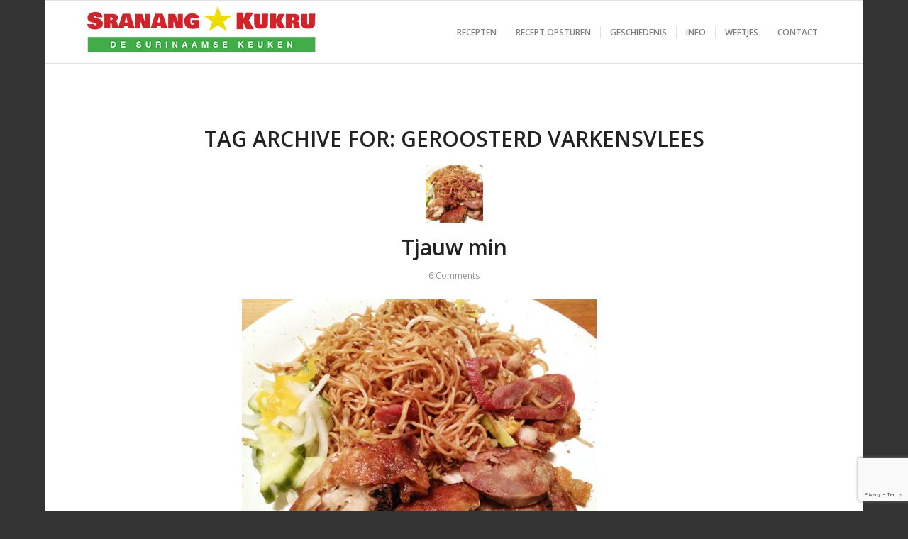

--- FILE ---
content_type: text/html; charset=UTF-8
request_url: https://sranangkukru.net/tag/geroosterd-varkensvlees/
body_size: 15885
content:
<!DOCTYPE html>
<html lang="en-US" class="html_boxed responsive av-preloader-disabled  html_header_top html_logo_left html_main_nav_header html_menu_right html_slim html_header_sticky html_header_shrinking html_mobile_menu_tablet html_header_searchicon_disabled html_content_align_left html_header_unstick_top_disabled html_header_stretch_disabled html_av-submenu-hidden html_av-submenu-display-click html_av-overlay-side html_av-overlay-side-classic html_av-submenu-noclone html_entry_id_1257 av-cookies-no-cookie-consent av-no-preview av-default-lightbox html_text_menu_active av-mobile-menu-switch-default">
<head>
<meta charset="UTF-8" />


<!-- mobile setting -->
<meta name="viewport" content="width=device-width, initial-scale=1, user-scalable=no">

<!-- Scripts/CSS and wp_head hook -->
<title>geroosterd varkensvlees &#8211; Sranang Kukru &#8211; De Surinaamse Keuken</title>
<meta name='robots' content='max-image-preview:large' />
<link rel='dns-prefetch' href='//maps.googleapis.com' />
<link rel='dns-prefetch' href='//meet.jit.si' />
<link rel='dns-prefetch' href='//fonts.googleapis.com' />
<link rel="alternate" type="application/rss+xml" title="Sranang Kukru - De Surinaamse Keuken &raquo; Feed" href="https://sranangkukru.net/feed/" />
<link rel="alternate" type="application/rss+xml" title="Sranang Kukru - De Surinaamse Keuken &raquo; Comments Feed" href="https://sranangkukru.net/comments/feed/" />
<script type="text/javascript" id="wpp-js" src="https://sranangkukru.net/wp-content/plugins/wordpress-popular-posts/assets/js/wpp.min.js?ver=7.3.6" data-sampling="0" data-sampling-rate="100" data-api-url="https://sranangkukru.net/wp-json/wordpress-popular-posts" data-post-id="0" data-token="8d4742542d" data-lang="0" data-debug="0"></script>
<link rel="alternate" type="application/rss+xml" title="Sranang Kukru - De Surinaamse Keuken &raquo; geroosterd varkensvlees Tag Feed" href="https://sranangkukru.net/tag/geroosterd-varkensvlees/feed/" />

<!-- google webfont font replacement -->

			<script type='text/javascript'>

				(function() {

					/*	check if webfonts are disabled by user setting via cookie - or user must opt in.	*/
					var html = document.getElementsByTagName('html')[0];
					var cookie_check = html.className.indexOf('av-cookies-needs-opt-in') >= 0 || html.className.indexOf('av-cookies-can-opt-out') >= 0;
					var allow_continue = true;
					var silent_accept_cookie = html.className.indexOf('av-cookies-user-silent-accept') >= 0;

					if( cookie_check && ! silent_accept_cookie )
					{
						if( ! document.cookie.match(/aviaCookieConsent/) || html.className.indexOf('av-cookies-session-refused') >= 0 )
						{
							allow_continue = false;
						}
						else
						{
							if( ! document.cookie.match(/aviaPrivacyRefuseCookiesHideBar/) )
							{
								allow_continue = false;
							}
							else if( ! document.cookie.match(/aviaPrivacyEssentialCookiesEnabled/) )
							{
								allow_continue = false;
							}
							else if( document.cookie.match(/aviaPrivacyGoogleWebfontsDisabled/) )
							{
								allow_continue = false;
							}
						}
					}

					if( allow_continue )
					{
						var f = document.createElement('link');

						f.type 	= 'text/css';
						f.rel 	= 'stylesheet';
						f.href 	= 'https://fonts.googleapis.com/css?family=Open+Sans:400,600&display=auto';
						f.id 	= 'avia-google-webfont';

						document.getElementsByTagName('head')[0].appendChild(f);
					}
				})();

			</script>
			<style id='wp-img-auto-sizes-contain-inline-css' type='text/css'>
img:is([sizes=auto i],[sizes^="auto," i]){contain-intrinsic-size:3000px 1500px}
/*# sourceURL=wp-img-auto-sizes-contain-inline-css */
</style>
<style id='wp-emoji-styles-inline-css' type='text/css'>

	img.wp-smiley, img.emoji {
		display: inline !important;
		border: none !important;
		box-shadow: none !important;
		height: 1em !important;
		width: 1em !important;
		margin: 0 0.07em !important;
		vertical-align: -0.1em !important;
		background: none !important;
		padding: 0 !important;
	}
/*# sourceURL=wp-emoji-styles-inline-css */
</style>
<style id='wp-block-library-inline-css' type='text/css'>
:root{--wp-block-synced-color:#7a00df;--wp-block-synced-color--rgb:122,0,223;--wp-bound-block-color:var(--wp-block-synced-color);--wp-editor-canvas-background:#ddd;--wp-admin-theme-color:#007cba;--wp-admin-theme-color--rgb:0,124,186;--wp-admin-theme-color-darker-10:#006ba1;--wp-admin-theme-color-darker-10--rgb:0,107,160.5;--wp-admin-theme-color-darker-20:#005a87;--wp-admin-theme-color-darker-20--rgb:0,90,135;--wp-admin-border-width-focus:2px}@media (min-resolution:192dpi){:root{--wp-admin-border-width-focus:1.5px}}.wp-element-button{cursor:pointer}:root .has-very-light-gray-background-color{background-color:#eee}:root .has-very-dark-gray-background-color{background-color:#313131}:root .has-very-light-gray-color{color:#eee}:root .has-very-dark-gray-color{color:#313131}:root .has-vivid-green-cyan-to-vivid-cyan-blue-gradient-background{background:linear-gradient(135deg,#00d084,#0693e3)}:root .has-purple-crush-gradient-background{background:linear-gradient(135deg,#34e2e4,#4721fb 50%,#ab1dfe)}:root .has-hazy-dawn-gradient-background{background:linear-gradient(135deg,#faaca8,#dad0ec)}:root .has-subdued-olive-gradient-background{background:linear-gradient(135deg,#fafae1,#67a671)}:root .has-atomic-cream-gradient-background{background:linear-gradient(135deg,#fdd79a,#004a59)}:root .has-nightshade-gradient-background{background:linear-gradient(135deg,#330968,#31cdcf)}:root .has-midnight-gradient-background{background:linear-gradient(135deg,#020381,#2874fc)}:root{--wp--preset--font-size--normal:16px;--wp--preset--font-size--huge:42px}.has-regular-font-size{font-size:1em}.has-larger-font-size{font-size:2.625em}.has-normal-font-size{font-size:var(--wp--preset--font-size--normal)}.has-huge-font-size{font-size:var(--wp--preset--font-size--huge)}.has-text-align-center{text-align:center}.has-text-align-left{text-align:left}.has-text-align-right{text-align:right}.has-fit-text{white-space:nowrap!important}#end-resizable-editor-section{display:none}.aligncenter{clear:both}.items-justified-left{justify-content:flex-start}.items-justified-center{justify-content:center}.items-justified-right{justify-content:flex-end}.items-justified-space-between{justify-content:space-between}.screen-reader-text{border:0;clip-path:inset(50%);height:1px;margin:-1px;overflow:hidden;padding:0;position:absolute;width:1px;word-wrap:normal!important}.screen-reader-text:focus{background-color:#ddd;clip-path:none;color:#444;display:block;font-size:1em;height:auto;left:5px;line-height:normal;padding:15px 23px 14px;text-decoration:none;top:5px;width:auto;z-index:100000}html :where(.has-border-color){border-style:solid}html :where([style*=border-top-color]){border-top-style:solid}html :where([style*=border-right-color]){border-right-style:solid}html :where([style*=border-bottom-color]){border-bottom-style:solid}html :where([style*=border-left-color]){border-left-style:solid}html :where([style*=border-width]){border-style:solid}html :where([style*=border-top-width]){border-top-style:solid}html :where([style*=border-right-width]){border-right-style:solid}html :where([style*=border-bottom-width]){border-bottom-style:solid}html :where([style*=border-left-width]){border-left-style:solid}html :where(img[class*=wp-image-]){height:auto;max-width:100%}:where(figure){margin:0 0 1em}html :where(.is-position-sticky){--wp-admin--admin-bar--position-offset:var(--wp-admin--admin-bar--height,0px)}@media screen and (max-width:600px){html :where(.is-position-sticky){--wp-admin--admin-bar--position-offset:0px}}

/*# sourceURL=wp-block-library-inline-css */
</style><style id='global-styles-inline-css' type='text/css'>
:root{--wp--preset--aspect-ratio--square: 1;--wp--preset--aspect-ratio--4-3: 4/3;--wp--preset--aspect-ratio--3-4: 3/4;--wp--preset--aspect-ratio--3-2: 3/2;--wp--preset--aspect-ratio--2-3: 2/3;--wp--preset--aspect-ratio--16-9: 16/9;--wp--preset--aspect-ratio--9-16: 9/16;--wp--preset--color--black: #000000;--wp--preset--color--cyan-bluish-gray: #abb8c3;--wp--preset--color--white: #ffffff;--wp--preset--color--pale-pink: #f78da7;--wp--preset--color--vivid-red: #cf2e2e;--wp--preset--color--luminous-vivid-orange: #ff6900;--wp--preset--color--luminous-vivid-amber: #fcb900;--wp--preset--color--light-green-cyan: #7bdcb5;--wp--preset--color--vivid-green-cyan: #00d084;--wp--preset--color--pale-cyan-blue: #8ed1fc;--wp--preset--color--vivid-cyan-blue: #0693e3;--wp--preset--color--vivid-purple: #9b51e0;--wp--preset--color--metallic-red: #b02b2c;--wp--preset--color--maximum-yellow-red: #edae44;--wp--preset--color--yellow-sun: #eeee22;--wp--preset--color--palm-leaf: #83a846;--wp--preset--color--aero: #7bb0e7;--wp--preset--color--old-lavender: #745f7e;--wp--preset--color--steel-teal: #5f8789;--wp--preset--color--raspberry-pink: #d65799;--wp--preset--color--medium-turquoise: #4ecac2;--wp--preset--gradient--vivid-cyan-blue-to-vivid-purple: linear-gradient(135deg,rgb(6,147,227) 0%,rgb(155,81,224) 100%);--wp--preset--gradient--light-green-cyan-to-vivid-green-cyan: linear-gradient(135deg,rgb(122,220,180) 0%,rgb(0,208,130) 100%);--wp--preset--gradient--luminous-vivid-amber-to-luminous-vivid-orange: linear-gradient(135deg,rgb(252,185,0) 0%,rgb(255,105,0) 100%);--wp--preset--gradient--luminous-vivid-orange-to-vivid-red: linear-gradient(135deg,rgb(255,105,0) 0%,rgb(207,46,46) 100%);--wp--preset--gradient--very-light-gray-to-cyan-bluish-gray: linear-gradient(135deg,rgb(238,238,238) 0%,rgb(169,184,195) 100%);--wp--preset--gradient--cool-to-warm-spectrum: linear-gradient(135deg,rgb(74,234,220) 0%,rgb(151,120,209) 20%,rgb(207,42,186) 40%,rgb(238,44,130) 60%,rgb(251,105,98) 80%,rgb(254,248,76) 100%);--wp--preset--gradient--blush-light-purple: linear-gradient(135deg,rgb(255,206,236) 0%,rgb(152,150,240) 100%);--wp--preset--gradient--blush-bordeaux: linear-gradient(135deg,rgb(254,205,165) 0%,rgb(254,45,45) 50%,rgb(107,0,62) 100%);--wp--preset--gradient--luminous-dusk: linear-gradient(135deg,rgb(255,203,112) 0%,rgb(199,81,192) 50%,rgb(65,88,208) 100%);--wp--preset--gradient--pale-ocean: linear-gradient(135deg,rgb(255,245,203) 0%,rgb(182,227,212) 50%,rgb(51,167,181) 100%);--wp--preset--gradient--electric-grass: linear-gradient(135deg,rgb(202,248,128) 0%,rgb(113,206,126) 100%);--wp--preset--gradient--midnight: linear-gradient(135deg,rgb(2,3,129) 0%,rgb(40,116,252) 100%);--wp--preset--font-size--small: 1rem;--wp--preset--font-size--medium: 1.125rem;--wp--preset--font-size--large: 1.75rem;--wp--preset--font-size--x-large: clamp(1.75rem, 3vw, 2.25rem);--wp--preset--spacing--20: 0.44rem;--wp--preset--spacing--30: 0.67rem;--wp--preset--spacing--40: 1rem;--wp--preset--spacing--50: 1.5rem;--wp--preset--spacing--60: 2.25rem;--wp--preset--spacing--70: 3.38rem;--wp--preset--spacing--80: 5.06rem;--wp--preset--shadow--natural: 6px 6px 9px rgba(0, 0, 0, 0.2);--wp--preset--shadow--deep: 12px 12px 50px rgba(0, 0, 0, 0.4);--wp--preset--shadow--sharp: 6px 6px 0px rgba(0, 0, 0, 0.2);--wp--preset--shadow--outlined: 6px 6px 0px -3px rgb(255, 255, 255), 6px 6px rgb(0, 0, 0);--wp--preset--shadow--crisp: 6px 6px 0px rgb(0, 0, 0);}:root { --wp--style--global--content-size: 800px;--wp--style--global--wide-size: 1130px; }:where(body) { margin: 0; }.wp-site-blocks > .alignleft { float: left; margin-right: 2em; }.wp-site-blocks > .alignright { float: right; margin-left: 2em; }.wp-site-blocks > .aligncenter { justify-content: center; margin-left: auto; margin-right: auto; }:where(.is-layout-flex){gap: 0.5em;}:where(.is-layout-grid){gap: 0.5em;}.is-layout-flow > .alignleft{float: left;margin-inline-start: 0;margin-inline-end: 2em;}.is-layout-flow > .alignright{float: right;margin-inline-start: 2em;margin-inline-end: 0;}.is-layout-flow > .aligncenter{margin-left: auto !important;margin-right: auto !important;}.is-layout-constrained > .alignleft{float: left;margin-inline-start: 0;margin-inline-end: 2em;}.is-layout-constrained > .alignright{float: right;margin-inline-start: 2em;margin-inline-end: 0;}.is-layout-constrained > .aligncenter{margin-left: auto !important;margin-right: auto !important;}.is-layout-constrained > :where(:not(.alignleft):not(.alignright):not(.alignfull)){max-width: var(--wp--style--global--content-size);margin-left: auto !important;margin-right: auto !important;}.is-layout-constrained > .alignwide{max-width: var(--wp--style--global--wide-size);}body .is-layout-flex{display: flex;}.is-layout-flex{flex-wrap: wrap;align-items: center;}.is-layout-flex > :is(*, div){margin: 0;}body .is-layout-grid{display: grid;}.is-layout-grid > :is(*, div){margin: 0;}body{padding-top: 0px;padding-right: 0px;padding-bottom: 0px;padding-left: 0px;}a:where(:not(.wp-element-button)){text-decoration: underline;}:root :where(.wp-element-button, .wp-block-button__link){background-color: #32373c;border-width: 0;color: #fff;font-family: inherit;font-size: inherit;font-style: inherit;font-weight: inherit;letter-spacing: inherit;line-height: inherit;padding-top: calc(0.667em + 2px);padding-right: calc(1.333em + 2px);padding-bottom: calc(0.667em + 2px);padding-left: calc(1.333em + 2px);text-decoration: none;text-transform: inherit;}.has-black-color{color: var(--wp--preset--color--black) !important;}.has-cyan-bluish-gray-color{color: var(--wp--preset--color--cyan-bluish-gray) !important;}.has-white-color{color: var(--wp--preset--color--white) !important;}.has-pale-pink-color{color: var(--wp--preset--color--pale-pink) !important;}.has-vivid-red-color{color: var(--wp--preset--color--vivid-red) !important;}.has-luminous-vivid-orange-color{color: var(--wp--preset--color--luminous-vivid-orange) !important;}.has-luminous-vivid-amber-color{color: var(--wp--preset--color--luminous-vivid-amber) !important;}.has-light-green-cyan-color{color: var(--wp--preset--color--light-green-cyan) !important;}.has-vivid-green-cyan-color{color: var(--wp--preset--color--vivid-green-cyan) !important;}.has-pale-cyan-blue-color{color: var(--wp--preset--color--pale-cyan-blue) !important;}.has-vivid-cyan-blue-color{color: var(--wp--preset--color--vivid-cyan-blue) !important;}.has-vivid-purple-color{color: var(--wp--preset--color--vivid-purple) !important;}.has-metallic-red-color{color: var(--wp--preset--color--metallic-red) !important;}.has-maximum-yellow-red-color{color: var(--wp--preset--color--maximum-yellow-red) !important;}.has-yellow-sun-color{color: var(--wp--preset--color--yellow-sun) !important;}.has-palm-leaf-color{color: var(--wp--preset--color--palm-leaf) !important;}.has-aero-color{color: var(--wp--preset--color--aero) !important;}.has-old-lavender-color{color: var(--wp--preset--color--old-lavender) !important;}.has-steel-teal-color{color: var(--wp--preset--color--steel-teal) !important;}.has-raspberry-pink-color{color: var(--wp--preset--color--raspberry-pink) !important;}.has-medium-turquoise-color{color: var(--wp--preset--color--medium-turquoise) !important;}.has-black-background-color{background-color: var(--wp--preset--color--black) !important;}.has-cyan-bluish-gray-background-color{background-color: var(--wp--preset--color--cyan-bluish-gray) !important;}.has-white-background-color{background-color: var(--wp--preset--color--white) !important;}.has-pale-pink-background-color{background-color: var(--wp--preset--color--pale-pink) !important;}.has-vivid-red-background-color{background-color: var(--wp--preset--color--vivid-red) !important;}.has-luminous-vivid-orange-background-color{background-color: var(--wp--preset--color--luminous-vivid-orange) !important;}.has-luminous-vivid-amber-background-color{background-color: var(--wp--preset--color--luminous-vivid-amber) !important;}.has-light-green-cyan-background-color{background-color: var(--wp--preset--color--light-green-cyan) !important;}.has-vivid-green-cyan-background-color{background-color: var(--wp--preset--color--vivid-green-cyan) !important;}.has-pale-cyan-blue-background-color{background-color: var(--wp--preset--color--pale-cyan-blue) !important;}.has-vivid-cyan-blue-background-color{background-color: var(--wp--preset--color--vivid-cyan-blue) !important;}.has-vivid-purple-background-color{background-color: var(--wp--preset--color--vivid-purple) !important;}.has-metallic-red-background-color{background-color: var(--wp--preset--color--metallic-red) !important;}.has-maximum-yellow-red-background-color{background-color: var(--wp--preset--color--maximum-yellow-red) !important;}.has-yellow-sun-background-color{background-color: var(--wp--preset--color--yellow-sun) !important;}.has-palm-leaf-background-color{background-color: var(--wp--preset--color--palm-leaf) !important;}.has-aero-background-color{background-color: var(--wp--preset--color--aero) !important;}.has-old-lavender-background-color{background-color: var(--wp--preset--color--old-lavender) !important;}.has-steel-teal-background-color{background-color: var(--wp--preset--color--steel-teal) !important;}.has-raspberry-pink-background-color{background-color: var(--wp--preset--color--raspberry-pink) !important;}.has-medium-turquoise-background-color{background-color: var(--wp--preset--color--medium-turquoise) !important;}.has-black-border-color{border-color: var(--wp--preset--color--black) !important;}.has-cyan-bluish-gray-border-color{border-color: var(--wp--preset--color--cyan-bluish-gray) !important;}.has-white-border-color{border-color: var(--wp--preset--color--white) !important;}.has-pale-pink-border-color{border-color: var(--wp--preset--color--pale-pink) !important;}.has-vivid-red-border-color{border-color: var(--wp--preset--color--vivid-red) !important;}.has-luminous-vivid-orange-border-color{border-color: var(--wp--preset--color--luminous-vivid-orange) !important;}.has-luminous-vivid-amber-border-color{border-color: var(--wp--preset--color--luminous-vivid-amber) !important;}.has-light-green-cyan-border-color{border-color: var(--wp--preset--color--light-green-cyan) !important;}.has-vivid-green-cyan-border-color{border-color: var(--wp--preset--color--vivid-green-cyan) !important;}.has-pale-cyan-blue-border-color{border-color: var(--wp--preset--color--pale-cyan-blue) !important;}.has-vivid-cyan-blue-border-color{border-color: var(--wp--preset--color--vivid-cyan-blue) !important;}.has-vivid-purple-border-color{border-color: var(--wp--preset--color--vivid-purple) !important;}.has-metallic-red-border-color{border-color: var(--wp--preset--color--metallic-red) !important;}.has-maximum-yellow-red-border-color{border-color: var(--wp--preset--color--maximum-yellow-red) !important;}.has-yellow-sun-border-color{border-color: var(--wp--preset--color--yellow-sun) !important;}.has-palm-leaf-border-color{border-color: var(--wp--preset--color--palm-leaf) !important;}.has-aero-border-color{border-color: var(--wp--preset--color--aero) !important;}.has-old-lavender-border-color{border-color: var(--wp--preset--color--old-lavender) !important;}.has-steel-teal-border-color{border-color: var(--wp--preset--color--steel-teal) !important;}.has-raspberry-pink-border-color{border-color: var(--wp--preset--color--raspberry-pink) !important;}.has-medium-turquoise-border-color{border-color: var(--wp--preset--color--medium-turquoise) !important;}.has-vivid-cyan-blue-to-vivid-purple-gradient-background{background: var(--wp--preset--gradient--vivid-cyan-blue-to-vivid-purple) !important;}.has-light-green-cyan-to-vivid-green-cyan-gradient-background{background: var(--wp--preset--gradient--light-green-cyan-to-vivid-green-cyan) !important;}.has-luminous-vivid-amber-to-luminous-vivid-orange-gradient-background{background: var(--wp--preset--gradient--luminous-vivid-amber-to-luminous-vivid-orange) !important;}.has-luminous-vivid-orange-to-vivid-red-gradient-background{background: var(--wp--preset--gradient--luminous-vivid-orange-to-vivid-red) !important;}.has-very-light-gray-to-cyan-bluish-gray-gradient-background{background: var(--wp--preset--gradient--very-light-gray-to-cyan-bluish-gray) !important;}.has-cool-to-warm-spectrum-gradient-background{background: var(--wp--preset--gradient--cool-to-warm-spectrum) !important;}.has-blush-light-purple-gradient-background{background: var(--wp--preset--gradient--blush-light-purple) !important;}.has-blush-bordeaux-gradient-background{background: var(--wp--preset--gradient--blush-bordeaux) !important;}.has-luminous-dusk-gradient-background{background: var(--wp--preset--gradient--luminous-dusk) !important;}.has-pale-ocean-gradient-background{background: var(--wp--preset--gradient--pale-ocean) !important;}.has-electric-grass-gradient-background{background: var(--wp--preset--gradient--electric-grass) !important;}.has-midnight-gradient-background{background: var(--wp--preset--gradient--midnight) !important;}.has-small-font-size{font-size: var(--wp--preset--font-size--small) !important;}.has-medium-font-size{font-size: var(--wp--preset--font-size--medium) !important;}.has-large-font-size{font-size: var(--wp--preset--font-size--large) !important;}.has-x-large-font-size{font-size: var(--wp--preset--font-size--x-large) !important;}
/*# sourceURL=global-styles-inline-css */
</style>

<link rel='stylesheet' id='contact-form-7-css' href='https://sranangkukru.net/wp-content/plugins/contact-form-7/includes/css/styles.css?ver=6.1.4' type='text/css' media='all' />
<link rel='stylesheet' id='wp-bottom-menu-css' href='https://sranangkukru.net/wp-content/plugins/wp-bottom-menu/assets/css/style.css?ver=2.2.4' type='text/css' media='all' />
<link rel='stylesheet' id='font-awesome-css' href='https://sranangkukru.net/wp-content/plugins/wp-bottom-menu/inc/customizer/customizer-repeater/css/font-awesome.min.css?ver=1.1.0' type='text/css' media='all' />
<link rel='stylesheet' id='wordpress-popular-posts-css-css' href='https://sranangkukru.net/wp-content/plugins/wordpress-popular-posts/assets/css/wpp.css?ver=7.3.6' type='text/css' media='all' />
<link rel='stylesheet' id='evcal_google_fonts-css' href='https://fonts.googleapis.com/css?family=Noto+Sans%3A400%2C400italic%2C700%7CPoppins%3A700%2C800%2C900&#038;subset=latin%2Clatin-ext&#038;ver=2.4.9' type='text/css' media='all' />
<link rel='stylesheet' id='evcal_cal_default-css' href='//sranangkukru.net/wp-content/plugins/eventon-lite/assets/css/eventon_styles.css?ver=2.4.9' type='text/css' media='all' />
<link rel='stylesheet' id='evo_font_icons-css' href='//sranangkukru.net/wp-content/plugins/eventon-lite/assets/fonts/all.css?ver=2.4.9' type='text/css' media='all' />
<link rel='stylesheet' id='eventon_dynamic_styles-css' href='//sranangkukru.net/wp-content/plugins/eventon-lite/assets/css/eventon_dynamic_styles.css?ver=2.4.9' type='text/css' media='all' />
<link rel='stylesheet' id='arpw-style-css' href='https://sranangkukru.net/wp-content/plugins/advanced-random-posts-widget/assets/css/arpw-frontend.css?ver=6.9' type='text/css' media='all' />
<link rel='stylesheet' id='avia-merged-styles-css' href='https://sranangkukru.net/wp-content/uploads/dynamic_avia/avia-merged-styles-e6682bc4e46a95c4a968cd9a594b2c46---6942bdacd300c.css' type='text/css' media='all' />
<script type="text/javascript" src="https://sranangkukru.net/wp-includes/js/jquery/jquery.min.js?ver=3.7.1" id="jquery-core-js"></script>
<script type="text/javascript" src="https://sranangkukru.net/wp-includes/js/jquery/jquery-migrate.min.js?ver=3.4.1" id="jquery-migrate-js"></script>
<script type="text/javascript" src="https://sranangkukru.net/wp-content/uploads/dynamic_avia/avia-head-scripts-df7886ac2fb9574a410d05285be45af0---6942bdace09b9.js" id="avia-head-scripts-js"></script>
<link rel="https://api.w.org/" href="https://sranangkukru.net/wp-json/" /><link rel="alternate" title="JSON" type="application/json" href="https://sranangkukru.net/wp-json/wp/v2/tags/157" /><link rel="EditURI" type="application/rsd+xml" title="RSD" href="https://sranangkukru.net/xmlrpc.php?rsd" />
<meta name="generator" content="WordPress 6.9" />
            <style id="wpp-loading-animation-styles">@-webkit-keyframes bgslide{from{background-position-x:0}to{background-position-x:-200%}}@keyframes bgslide{from{background-position-x:0}to{background-position-x:-200%}}.wpp-widget-block-placeholder,.wpp-shortcode-placeholder{margin:0 auto;width:60px;height:3px;background:#dd3737;background:linear-gradient(90deg,#dd3737 0%,#571313 10%,#dd3737 100%);background-size:200% auto;border-radius:3px;-webkit-animation:bgslide 1s infinite linear;animation:bgslide 1s infinite linear}</style>
            <!-- Analytics by WP Statistics - https://wp-statistics.com -->




<link rel="icon" href="https://sranangkukru.net/wp-content/uploads/2025/02/SK-logo-vierkant-2024.png" type="image/png">
<!--[if lt IE 9]><script src="https://sranangkukru.net/wp-content/themes/enfold/js/html5shiv.js"></script><![endif]--><link rel="profile" href="https://gmpg.org/xfn/11" />
<link rel="alternate" type="application/rss+xml" title="Sranang Kukru - De Surinaamse Keuken RSS2 Feed" href="https://sranangkukru.net/feed/" />
<link rel="pingback" href="https://sranangkukru.net/xmlrpc.php" />
<style type="text/css">.recentcomments a{display:inline !important;padding:0 !important;margin:0 !important;}</style>
<!-- To speed up the rendering and to display the site as fast as possible to the user we include some styles and scripts for above the fold content inline -->
<script type="text/javascript">'use strict';var avia_is_mobile=!1;if(/Android|webOS|iPhone|iPad|iPod|BlackBerry|IEMobile|Opera Mini/i.test(navigator.userAgent)&&'ontouchstart' in document.documentElement){avia_is_mobile=!0;document.documentElement.className+=' avia_mobile '}
else{document.documentElement.className+=' avia_desktop '};document.documentElement.className+=' js_active ';(function(){var e=['-webkit-','-moz-','-ms-',''],n='',o=!1,a=!1;for(var t in e){if(e[t]+'transform' in document.documentElement.style){o=!0;n=e[t]+'transform'};if(e[t]+'perspective' in document.documentElement.style){a=!0}};if(o){document.documentElement.className+=' avia_transform '};if(a){document.documentElement.className+=' avia_transform3d '};if(typeof document.getElementsByClassName=='function'&&typeof document.documentElement.getBoundingClientRect=='function'&&avia_is_mobile==!1){if(n&&window.innerHeight>0){setTimeout(function(){var e=0,o={},a=0,t=document.getElementsByClassName('av-parallax'),i=window.pageYOffset||document.documentElement.scrollTop;for(e=0;e<t.length;e++){t[e].style.top='0px';o=t[e].getBoundingClientRect();a=Math.ceil((window.innerHeight+i-o.top)*0.3);t[e].style[n]='translate(0px, '+a+'px)';t[e].style.top='auto';t[e].className+=' enabled-parallax '}},50)}}})();</script><style type="text/css">
		@font-face {font-family: 'entypo-fontello-enfold'; font-weight: normal; font-style: normal; font-display: auto;
		src: url('https://sranangkukru.net/wp-content/themes/enfold/config-templatebuilder/avia-template-builder/assets/fonts/entypo-fontello-enfold/entypo-fontello-enfold.woff2') format('woff2'),
		url('https://sranangkukru.net/wp-content/themes/enfold/config-templatebuilder/avia-template-builder/assets/fonts/entypo-fontello-enfold/entypo-fontello-enfold.woff') format('woff'),
		url('https://sranangkukru.net/wp-content/themes/enfold/config-templatebuilder/avia-template-builder/assets/fonts/entypo-fontello-enfold/entypo-fontello-enfold.ttf') format('truetype'),
		url('https://sranangkukru.net/wp-content/themes/enfold/config-templatebuilder/avia-template-builder/assets/fonts/entypo-fontello-enfold/entypo-fontello-enfold.svg#entypo-fontello-enfold') format('svg'),
		url('https://sranangkukru.net/wp-content/themes/enfold/config-templatebuilder/avia-template-builder/assets/fonts/entypo-fontello-enfold/entypo-fontello-enfold.eot'),
		url('https://sranangkukru.net/wp-content/themes/enfold/config-templatebuilder/avia-template-builder/assets/fonts/entypo-fontello-enfold/entypo-fontello-enfold.eot?#iefix') format('embedded-opentype');
		}

		#top .avia-font-entypo-fontello-enfold, body .avia-font-entypo-fontello-enfold, html body [data-av_iconfont='entypo-fontello-enfold']:before{ font-family: 'entypo-fontello-enfold'; }
		
		@font-face {font-family: 'entypo-fontello'; font-weight: normal; font-style: normal; font-display: auto;
		src: url('https://sranangkukru.net/wp-content/themes/enfold/config-templatebuilder/avia-template-builder/assets/fonts/entypo-fontello/entypo-fontello.woff2') format('woff2'),
		url('https://sranangkukru.net/wp-content/themes/enfold/config-templatebuilder/avia-template-builder/assets/fonts/entypo-fontello/entypo-fontello.woff') format('woff'),
		url('https://sranangkukru.net/wp-content/themes/enfold/config-templatebuilder/avia-template-builder/assets/fonts/entypo-fontello/entypo-fontello.ttf') format('truetype'),
		url('https://sranangkukru.net/wp-content/themes/enfold/config-templatebuilder/avia-template-builder/assets/fonts/entypo-fontello/entypo-fontello.svg#entypo-fontello') format('svg'),
		url('https://sranangkukru.net/wp-content/themes/enfold/config-templatebuilder/avia-template-builder/assets/fonts/entypo-fontello/entypo-fontello.eot'),
		url('https://sranangkukru.net/wp-content/themes/enfold/config-templatebuilder/avia-template-builder/assets/fonts/entypo-fontello/entypo-fontello.eot?#iefix') format('embedded-opentype');
		}

		#top .avia-font-entypo-fontello, body .avia-font-entypo-fontello, html body [data-av_iconfont='entypo-fontello']:before{ font-family: 'entypo-fontello'; }
		</style>

<!--
Debugging Info for Theme support: 

Theme: Enfold
Version: 7.1.3
Installed: enfold
AviaFramework Version: 5.6
AviaBuilder Version: 6.0
aviaElementManager Version: 1.0.1
- - - - - - - - - - -
ChildTheme: Enfold Child
ChildTheme Version: 1.0
ChildTheme Installed: enfold

- - - - - - - - - - -
ML:256-PU:95-PLA:14
WP:6.9
Compress: CSS:all theme files - JS:all theme files
Updates: enabled - token has changed and not verified
PLAu:13
-->
</head>

<body id="top" class="archive tag tag-geroosterd-varkensvlees tag-157 wp-theme-enfold wp-child-theme-enfold-child boxed sidebar_shadow rtl_columns av-curtain-numeric open_sans  avia-responsive-images-support" itemscope="itemscope" itemtype="https://schema.org/WebPage" >

	
	<div id='wrap_all'>

	
<header id='header' class='all_colors header_color light_bg_color  av_header_top av_logo_left av_main_nav_header av_menu_right av_slim av_header_sticky av_header_shrinking av_header_stretch_disabled av_mobile_menu_tablet av_header_searchicon_disabled av_header_unstick_top_disabled av_seperator_small_border av_bottom_nav_disabled  av_alternate_logo_active' aria-label="Header" data-av_shrink_factor='50' role="banner" itemscope="itemscope" itemtype="https://schema.org/WPHeader" >

		<div  id='header_main' class='container_wrap container_wrap_logo'>

        <div class='container av-logo-container'><div class='inner-container'><span class='logo avia-standard-logo'><a href='https://sranangkukru.net/' class='' aria-label='sk_logo_340x79' title='sk_logo_340x79'><img src="https://sranangkukru.net/wp-content/uploads/2019/05/sk_logo_340x79.png" srcset="https://sranangkukru.net/wp-content/uploads/2019/05/sk_logo_340x79.png 340w, https://sranangkukru.net/wp-content/uploads/2019/05/sk_logo_340x79-300x70.png 300w" sizes="(max-width: 340px) 100vw, 340px" height="100" width="300" alt='Sranang Kukru - De Surinaamse Keuken' title='sk_logo_340x79' /></a></span><nav class='main_menu' data-selectname='Select a page'  role="navigation" itemscope="itemscope" itemtype="https://schema.org/SiteNavigationElement" ><div class="avia-menu av-main-nav-wrap"><ul role="menu" class="menu av-main-nav" id="avia-menu"><li role="menuitem" id="menu-item-5070" class="menu-item menu-item-type-post_type menu-item-object-page menu-item-has-children menu-item-top-level menu-item-top-level-1"><a href="https://sranangkukru.net/recepten/" itemprop="url" tabindex="0"><span class="avia-bullet"></span><span class="avia-menu-text">RECEPTEN</span><span class="avia-menu-fx"><span class="avia-arrow-wrap"><span class="avia-arrow"></span></span></span></a>


<ul class="sub-menu">
	<li role="menuitem" id="menu-item-1440" class="menu-item menu-item-type-post_type menu-item-object-page"><a href="https://sranangkukru.net/hoofdgerechten/" itemprop="url" tabindex="0"><span class="avia-bullet"></span><span class="avia-menu-text">HOOFDGERECHTEN</span></a></li>
	<li role="menuitem" id="menu-item-1446" class="menu-item menu-item-type-post_type menu-item-object-page"><a href="https://sranangkukru.net/visgerechten/" itemprop="url" tabindex="0"><span class="avia-bullet"></span><span class="avia-menu-text">VISGERECHTEN</span></a></li>
	<li role="menuitem" id="menu-item-1445" class="menu-item menu-item-type-post_type menu-item-object-page"><a href="https://sranangkukru.net/vegetarisch/" itemprop="url" tabindex="0"><span class="avia-bullet"></span><span class="avia-menu-text">VEGETARISCH</span></a></li>
	<li role="menuitem" id="menu-item-1444" class="menu-item menu-item-type-post_type menu-item-object-page"><a href="https://sranangkukru.net/soepen/" itemprop="url" tabindex="0"><span class="avia-bullet"></span><span class="avia-menu-text">SOEPEN</span></a></li>
	<li role="menuitem" id="menu-item-1439" class="menu-item menu-item-type-post_type menu-item-object-page"><a href="https://sranangkukru.net/hartige-hapjes/" itemprop="url" tabindex="0"><span class="avia-bullet"></span><span class="avia-menu-text">HARTIGE HAPJES</span></a></li>
	<li role="menuitem" id="menu-item-1447" class="menu-item menu-item-type-post_type menu-item-object-page"><a href="https://sranangkukru.net/zoete-lekkernijen/" itemprop="url" tabindex="0"><span class="avia-bullet"></span><span class="avia-menu-text">ZOETE LEKKERNIJEN</span></a></li>
	<li role="menuitem" id="menu-item-1441" class="menu-item menu-item-type-post_type menu-item-object-page"><a href="https://sranangkukru.net/salades/" itemprop="url" tabindex="0"><span class="avia-bullet"></span><span class="avia-menu-text">SALADES</span></a></li>
	<li role="menuitem" id="menu-item-1442" class="menu-item menu-item-type-post_type menu-item-object-page"><a href="https://sranangkukru.net/sambals/" itemprop="url" tabindex="0"><span class="avia-bullet"></span><span class="avia-menu-text">SAMBALS</span></a></li>
	<li role="menuitem" id="menu-item-1443" class="menu-item menu-item-type-post_type menu-item-object-page"><a href="https://sranangkukru.net/sauzen/" itemprop="url" tabindex="0"><span class="avia-bullet"></span><span class="avia-menu-text">SAUZEN</span></a></li>
	<li role="menuitem" id="menu-item-1448" class="menu-item menu-item-type-post_type menu-item-object-page"><a href="https://sranangkukru.net/zuurgoed/" itemprop="url" tabindex="0"><span class="avia-bullet"></span><span class="avia-menu-text">ZUURGOED</span></a></li>
	<li role="menuitem" id="menu-item-1438" class="menu-item menu-item-type-post_type menu-item-object-page"><a href="https://sranangkukru.net/drankjes/" itemprop="url" tabindex="0"><span class="avia-bullet"></span><span class="avia-menu-text">DRANKJES</span></a></li>
	<li role="menuitem" id="menu-item-7492" class="menu-item menu-item-type-post_type menu-item-object-page"><a href="https://sranangkukru.net/opgestuurd/" itemprop="url" tabindex="0"><span class="avia-bullet"></span><span class="avia-menu-text">OPGESTUURD</span></a></li>
</ul>
</li>
<li role="menuitem" id="menu-item-2271" class="menu-item menu-item-type-post_type menu-item-object-page menu-item-top-level menu-item-top-level-2"><a href="https://sranangkukru.net/recept-opsturen/" itemprop="url" tabindex="0"><span class="avia-bullet"></span><span class="avia-menu-text">RECEPT OPSTUREN</span><span class="avia-menu-fx"><span class="avia-arrow-wrap"><span class="avia-arrow"></span></span></span></a></li>
<li role="menuitem" id="menu-item-45" class="menu-item menu-item-type-post_type menu-item-object-page menu-item-top-level menu-item-top-level-3"><a href="https://sranangkukru.net/geschiedenis/" itemprop="url" tabindex="0"><span class="avia-bullet"></span><span class="avia-menu-text">GESCHIEDENIS</span><span class="avia-menu-fx"><span class="avia-arrow-wrap"><span class="avia-arrow"></span></span></span></a></li>
<li role="menuitem" id="menu-item-3602" class="menu-item menu-item-type-post_type menu-item-object-page menu-item-has-children menu-item-top-level menu-item-top-level-4"><a href="https://sranangkukru.net/info/" itemprop="url" tabindex="0"><span class="avia-bullet"></span><span class="avia-menu-text">INFO</span><span class="avia-menu-fx"><span class="avia-arrow-wrap"><span class="avia-arrow"></span></span></span></a>


<ul class="sub-menu">
	<li role="menuitem" id="menu-item-2237" class="menu-item menu-item-type-post_type menu-item-object-page"><a href="https://sranangkukru.net/aardvruchten/" itemprop="url" tabindex="0"><span class="avia-bullet"></span><span class="avia-menu-text">AARDVRUCHTEN</span></a></li>
	<li role="menuitem" id="menu-item-2238" class="menu-item menu-item-type-post_type menu-item-object-page"><a href="https://sranangkukru.net/groenten/" itemprop="url" tabindex="0"><span class="avia-bullet"></span><span class="avia-menu-text">GROENTEN</span></a></li>
	<li role="menuitem" id="menu-item-2239" class="menu-item menu-item-type-post_type menu-item-object-page"><a href="https://sranangkukru.net/ingredienten/" itemprop="url" tabindex="0"><span class="avia-bullet"></span><span class="avia-menu-text">INGREDIENTEN</span></a></li>
	<li role="menuitem" id="menu-item-2240" class="menu-item menu-item-type-post_type menu-item-object-page"><a href="https://sranangkukru.net/termen/" itemprop="url" tabindex="0"><span class="avia-bullet"></span><span class="avia-menu-text">TERMEN</span></a></li>
	<li role="menuitem" id="menu-item-2241" class="menu-item menu-item-type-post_type menu-item-object-page"><a href="https://sranangkukru.net/vruchten/" itemprop="url" tabindex="0"><span class="avia-bullet"></span><span class="avia-menu-text">VRUCHTEN</span></a></li>
</ul>
</li>
<li role="menuitem" id="menu-item-49" class="menu-item menu-item-type-post_type menu-item-object-page menu-item-top-level menu-item-top-level-5"><a href="https://sranangkukru.net/weetjes/" itemprop="url" tabindex="0"><span class="avia-bullet"></span><span class="avia-menu-text">WEETJES</span><span class="avia-menu-fx"><span class="avia-arrow-wrap"><span class="avia-arrow"></span></span></span></a></li>
<li role="menuitem" id="menu-item-44" class="menu-item menu-item-type-post_type menu-item-object-page menu-item-top-level menu-item-top-level-6"><a href="https://sranangkukru.net/contact/" itemprop="url" tabindex="0"><span class="avia-bullet"></span><span class="avia-menu-text">CONTACT</span><span class="avia-menu-fx"><span class="avia-arrow-wrap"><span class="avia-arrow"></span></span></span></a></li>
<li class="av-burger-menu-main menu-item-avia-special " role="menuitem">
	        			<a href="#" aria-label="Menu" aria-hidden="false">
							<span class="av-hamburger av-hamburger--spin av-js-hamburger">
								<span class="av-hamburger-box">
						          <span class="av-hamburger-inner"></span>
						          <strong>Menu</strong>
								</span>
							</span>
							<span class="avia_hidden_link_text">Menu</span>
						</a>
	        		   </li></ul></div></nav></div> </div> 
		<!-- end container_wrap-->
		</div>
<div class="header_bg"></div>
<!-- end header -->
</header>

	<div id='main' class='all_colors' data-scroll-offset='88'>

	
		<div class='container_wrap container_wrap_first main_color fullsize'>

			<div class='container template-blog '>

				<main class='content av-content-full alpha units av-main-tag'  role="main" itemprop="mainContentOfPage" itemscope="itemscope" itemtype="https://schema.org/Blog" >

					<div class="category-term-description">
											</div>

					<h3 class='post-title tag-page-post-type-title '>Tag Archive for:  <span>geroosterd varkensvlees</span></h3><article class="post-entry post-entry-type-standard post-entry-1257 post-loop-1 post-parity-odd post-entry-last single-small with-slider post-1257 post type-post status-publish format-standard has-post-thumbnail hentry category-hoofdgerechten category-recept_with_pic tag-chinese-mie tag-fachong tag-geroosterd-varkensvlees tag-hoofdgerecht tag-knoflook tag-mie tag-sojasaus tag-suiker tag-ui tag-varken tag-vetsin"  itemscope="itemscope" itemtype="https://schema.org/BlogPosting" ><div class="blog-meta"><a href='https://sranangkukru.net/tjauw-min/' class='small-preview'  title="tjauwmin"   itemprop="image" itemscope="itemscope" itemtype="https://schema.org/ImageObject" ><img width="180" height="180" src="https://sranangkukru.net/wp-content/uploads/2016/02/tjauwmin-180x180.jpg" class="wp-image-2304 avia-img-lazy-loading-2304 attachment-square size-square wp-post-image" alt="" decoding="async" loading="lazy" srcset="https://sranangkukru.net/wp-content/uploads/2016/02/tjauwmin-180x180.jpg 180w, https://sranangkukru.net/wp-content/uploads/2016/02/tjauwmin-80x80.jpg 80w, https://sranangkukru.net/wp-content/uploads/2016/02/tjauwmin-36x36.jpg 36w, https://sranangkukru.net/wp-content/uploads/2016/02/tjauwmin-120x120.jpg 120w, https://sranangkukru.net/wp-content/uploads/2016/02/tjauwmin-450x450.jpg 450w, https://sranangkukru.net/wp-content/uploads/2016/02/tjauwmin-50x50.jpg 50w" sizes="auto, (max-width: 180px) 100vw, 180px" /><span class='iconfont avia-svg-icon avia-font-svg_entypo-fontello' data-av_svg_icon='pencil' data-av_iconset='svg_entypo-fontello' ><svg version="1.1" xmlns="http://www.w3.org/2000/svg" width="25" height="32" viewBox="0 0 25 32" preserveAspectRatio="xMidYMid meet" role="graphics-symbol" aria-hidden="true">
<path d="M22.976 5.44q1.024 1.024 1.504 2.048t0.48 1.536v0.512l-8.064 8.064-9.28 9.216-7.616 1.664 1.6-7.68 9.28-9.216 8.064-8.064q1.728-0.384 4.032 1.92zM7.168 25.92l0.768-0.768q-0.064-1.408-1.664-3.008-0.704-0.704-1.44-1.12t-1.12-0.416l-0.448-0.064-0.704 0.768-0.576 2.56q0.896 0.512 1.472 1.088 0.768 0.768 1.152 1.536z"></path>
</svg></span></a></div><div class='entry-content-wrapper clearfix standard-content'><header class="entry-content-header" aria-label="Post: Tjauw min"><h2 class='post-title entry-title '  itemprop="headline" ><a href="https://sranangkukru.net/tjauw-min/" rel="bookmark" title="Permanent Link: Tjauw min">Tjauw min<span class="post-format-icon minor-meta"></span></a></h2><span class="post-meta-infos"><span class="comment-container minor-meta"><a href="https://sranangkukru.net/tjauw-min/#comments" class="comments-link" >6 Comments</a></span></span></header><div class="entry-content"  itemprop="text" ><p><strong><a href="http://sranangkukru.net/wp-content/uploads/2016/02/tjauwmin.jpg"><img loading="lazy" decoding="async" class="alignnone wp-image-2304" src="http://sranangkukru.net/wp-content/uploads/2016/02/tjauwmin-1030x773.jpg" alt="" width="500" height="375" srcset="https://sranangkukru.net/wp-content/uploads/2016/02/tjauwmin-1030x773.jpg 1030w, https://sranangkukru.net/wp-content/uploads/2016/02/tjauwmin-300x225.jpg 300w, https://sranangkukru.net/wp-content/uploads/2016/02/tjauwmin-768x576.jpg 768w, https://sranangkukru.net/wp-content/uploads/2016/02/tjauwmin-705x529.jpg 705w, https://sranangkukru.net/wp-content/uploads/2016/02/tjauwmin-450x338.jpg 450w, https://sranangkukru.net/wp-content/uploads/2016/02/tjauwmin.jpg 1200w" sizes="auto, (max-width: 500px) 100vw, 500px" /></a></strong></p>
<p>Ingrediënten Tjauw min<br />
500 gr. hele Chinese mie<br />
400 gr. geroosterd varkensvlees<br />
1 teentje knoflook<br />
1 bosje kaisoi<br />
200 gr. fachong<br />
1 ui<br />
zout<br />
1 ¼ theel. ve-tsin<br />
½ theel. suiker<br />
2 eetl. sojasaus<br />
olie</p>
<p><strong>Bereiding </strong>Tjauw min<br />
De mie koken in water, tijdens het koken regelmatig draaien. Als de mie gaar is in een vergiet doen en afspoelen met water, totdat de mie is afgekoeld. Daarna goed laten uitlekken. Een deel van het varkensvlees in kleine blokjes snijden en apart leggen. De ui en de knoflook heel klein snijden. De kaisoi wassen en in stukken van 10 cm. snijden. Olie verhitten en hierin de ui en knoflook fruiten. De mie toevoegen en daarna het zout en goed bakken. Ve-tsin, suiker, sojasaus en de in blokjes gesneden varkensvlees in de pan doen en goed draaien. De pan kan dan van het vuur en vervolgens de kaisoi erdoor draaien. De rest van het varkensvlees in plakjes snijden en de fachong in schuine plakjes snijden. Serveer de tjauw min met het vlees en komkommer op azijn.</p>
</div><footer class="entry-footer"></footer><div class='post_delimiter'></div></div><div class="post_author_timeline"></div><span class='hidden'>
				<span class='av-structured-data'  itemprop="image" itemscope="itemscope" itemtype="https://schema.org/ImageObject" >
						<span itemprop='url'>https://sranangkukru.net/wp-content/uploads/2016/02/tjauwmin.jpg</span>
						<span itemprop='height'>900</span>
						<span itemprop='width'>1200</span>
				</span>
				<span class='av-structured-data'  itemprop="publisher" itemtype="https://schema.org/Organization" itemscope="itemscope" >
						<span itemprop='name'>Sranang Kukru</span>
						<span itemprop='logo' itemscope itemtype='https://schema.org/ImageObject'>
							<span itemprop='url'>https://sranangkukru.net/wp-content/uploads/2019/05/sk_logo_340x79.png</span>
						</span>
				</span><span class='av-structured-data'  itemprop="author" itemscope="itemscope" itemtype="https://schema.org/Person" ><span itemprop='name'>Sranang Kukru</span></span><span class='av-structured-data'  itemprop="datePublished" datetime="2016-02-13T15:08:42+01:00" >2016-02-13 15:08:42</span><span class='av-structured-data'  itemprop="dateModified" itemtype="https://schema.org/dateModified" >2024-12-17 16:47:48</span><span class='av-structured-data'  itemprop="mainEntityOfPage" itemtype="https://schema.org/mainEntityOfPage" ><span itemprop='name'>Tjauw min</span></span></span></article><div class='single-small'></div>
				<!--end content-->
				</main>

				
			</div><!--end container-->

		</div><!-- close default .container_wrap element -->



	
				<footer class='container_wrap socket_color' id='socket'  role="contentinfo" itemscope="itemscope" itemtype="https://schema.org/WPFooter" aria-label="Copyright and company info" >
                    <div class='container'>

                        <span class='copyright'>© Copyright - Sranang Kukru - website by <a href="https://sranangkukru.net/zendesign/" target="_blank">zendesign</a></span>

                        
                    </div>

	            <!-- ####### END SOCKET CONTAINER ####### -->
				</footer>


					<!-- end main -->
		</div>

		<!-- end wrap_all --></div>
<a href='#top' title='Scroll to top' id='scroll-top-link' class='avia-svg-icon avia-font-svg_entypo-fontello' data-av_svg_icon='up-open' data-av_iconset='svg_entypo-fontello' tabindex='-1' aria-hidden='true'>
	<svg version="1.1" xmlns="http://www.w3.org/2000/svg" width="19" height="32" viewBox="0 0 19 32" preserveAspectRatio="xMidYMid meet" aria-labelledby='av-svg-title-3' aria-describedby='av-svg-desc-3' role="graphics-symbol" aria-hidden="true">
<title id='av-svg-title-3'>Scroll to top</title>
<desc id='av-svg-desc-3'>Scroll to top</desc>
<path d="M18.048 18.24q0.512 0.512 0.512 1.312t-0.512 1.312q-1.216 1.216-2.496 0l-6.272-6.016-6.272 6.016q-1.28 1.216-2.496 0-0.512-0.512-0.512-1.312t0.512-1.312l7.488-7.168q0.512-0.512 1.28-0.512t1.28 0.512z"></path>
</svg>	<span class="avia_hidden_link_text">Scroll to top</span>
</a>

<div id="fb-root"></div>

<script type="speculationrules">
{"prefetch":[{"source":"document","where":{"and":[{"href_matches":"/*"},{"not":{"href_matches":["/wp-*.php","/wp-admin/*","/wp-content/uploads/*","/wp-content/*","/wp-content/plugins/*","/wp-content/themes/enfold-child/*","/wp-content/themes/enfold/*","/*\\?(.+)"]}},{"not":{"selector_matches":"a[rel~=\"nofollow\"]"}},{"not":{"selector_matches":".no-prefetch, .no-prefetch a"}}]},"eagerness":"conservative"}]}
</script>
        <style type="text/css">
                            @media (max-width: 576px){
                    .wp-bottom-menu{
                        display:flex;
                    }
                    .wp-bottom-menu-search-form-wrapper{
                        display: block;
                    }
                }
            
            :root{
                --wpbottommenu-font-size: 12px;
                --wpbottommenu-icon-size: 24px;
                --wpbottommenu-text-color: #555555;
                --wpbottommenu-h-text-color: #000000;
                --wpbottommenu-icon-color: #555555;
                --wpbottommenu-h-icon-color: #000000;
                --wpbottommenu-bgcolor: #ffffff;
                --wpbottommenu-zindex: 9999;
                --wpbottommenu-cart-count-bgcolor: #ff0000;
                --wpbottommenu-wrapper-padding: 15px 0;
            }

        </style>
                <div class="wp-bottom-menu" id="wp-bottom-menu">

                                        <a href="https://sranangkukru.net" class="wp-bottom-menu-item" >
                                
                    <div class="wp-bottom-menu-icon-wrapper">
                                                
                                                    <i class="wp-bottom-menu-item-icons fa fa-solid fa-home"></i>
                                            </div>
                                                                        <span>Home</span>
                                                                
                </a>
                                            <div title="Recepten" class="wp-bottom-menu-item wp-bottom-menu-nav-trigger">
                                
                    <div class="wp-bottom-menu-icon-wrapper">
                                                
                                                    <i class="wp-bottom-menu-item-icons fa fa-solid fa-bars"></i>
                                            </div>
                                                                        <span>Recepten</span>
                                                                
                </div>
                                            <a href="https://sranangkukru.net/info/" class="wp-bottom-menu-item" >
                                
                    <div class="wp-bottom-menu-icon-wrapper">
                                                
                                                    <i class="wp-bottom-menu-item-icons fa fa-solid fa-info"></i>
                                            </div>
                                                                        <span>Info</span>
                                                                
                </a>
                            <div title="Zoeken" class="wp-bottom-menu-item wp-bottom-menu-search-form-trigger">
                                
                    <div class="wp-bottom-menu-icon-wrapper">
                                                
                                                    <i class="wp-bottom-menu-item-icons fa fa-solid fa-search"></i>
                                            </div>
                                                                        <span>Zoeken</span>
                                                                
                </div>
                </div>

            <div class="wp-bottom-menu-nav-wrapper">
        <span class="wpbm-nav-close">&times;</span>
            <ul id="wpbm-nav" class="wpbm-nav-items"><li id="menu-item-1450" class="menu-item menu-item-type-post_type menu-item-object-page menu-item-1450"><a href="https://sranangkukru.net/hoofdgerechten/">Hoofdgerechten</a></li>
<li id="menu-item-1456" class="menu-item menu-item-type-post_type menu-item-object-page menu-item-1456"><a href="https://sranangkukru.net/visgerechten/">Visgerechten</a></li>
<li id="menu-item-1455" class="menu-item menu-item-type-post_type menu-item-object-page menu-item-1455"><a href="https://sranangkukru.net/vegetarisch/">Vegetarisch</a></li>
<li id="menu-item-1454" class="menu-item menu-item-type-post_type menu-item-object-page menu-item-1454"><a href="https://sranangkukru.net/soepen/">Soepen</a></li>
<li id="menu-item-1449" class="menu-item menu-item-type-post_type menu-item-object-page menu-item-1449"><a href="https://sranangkukru.net/hartige-hapjes/">Hartige hapjes</a></li>
<li id="menu-item-1451" class="menu-item menu-item-type-post_type menu-item-object-page menu-item-1451"><a href="https://sranangkukru.net/salades/">Salades</a></li>
<li id="menu-item-1457" class="menu-item menu-item-type-post_type menu-item-object-page menu-item-1457"><a href="https://sranangkukru.net/zoete-lekkernijen/">Zoete lekkernijen</a></li>
<li id="menu-item-1452" class="menu-item menu-item-type-post_type menu-item-object-page menu-item-1452"><a href="https://sranangkukru.net/sambals/">Sambals</a></li>
<li id="menu-item-1453" class="menu-item menu-item-type-post_type menu-item-object-page menu-item-1453"><a href="https://sranangkukru.net/sauzen/">Sauzen</a></li>
<li id="menu-item-1458" class="menu-item menu-item-type-post_type menu-item-object-page menu-item-1458"><a href="https://sranangkukru.net/zuurgoed/">Zuurgoed</a></li>
<li id="menu-item-1459" class="menu-item menu-item-type-post_type menu-item-object-page menu-item-1459"><a href="https://sranangkukru.net/drankjes/">Drankjes</a></li>
</ul>        </div>
            <div class="wp-bottom-menu-search-form-wrapper" id="wp-bottom-menu-search-form-wrapper">
        <form role="search" method="get" action="https://sranangkukru.net/" class="wp-bottom-menu-search-form">
                            <i class="fa fa-solid fa-search"></i>
                        <input type="hidden" name="post_type" value="all" />            <input type="search" class="search-field" placeholder=" " value="" name="s" />
        </form>
        </div>
    
 <script type='text/javascript'>
 /* <![CDATA[ */  
var avia_framework_globals = avia_framework_globals || {};
    avia_framework_globals.frameworkUrl = 'https://sranangkukru.net/wp-content/themes/enfold/framework/';
    avia_framework_globals.installedAt = 'https://sranangkukru.net/wp-content/themes/enfold/';
    avia_framework_globals.ajaxurl = 'https://sranangkukru.net/wp-admin/admin-ajax.php';
/* ]]> */ 
</script>
 
 <div class='evo_elms'><em class='evo_tooltip_box'></em></div><div id='evo_global_data' data-d='{"calendars":[]}'></div><div id='evo_lightboxes' class='evo_lightboxes' style='display:none'>					<div class='evo_lightbox eventcard eventon_events_list' id='' >
						<div class="evo_content_in">													
							<div class="evo_content_inin">
								<div class="evo_lightbox_content">
									<div class='evo_lb_closer'>
										<span class='evolbclose '>X</span>
									</div>
									<div class='evo_lightbox_body eventon_list_event evo_pop_body evcal_eventcard'> </div>
								</div>
							</div>							
						</div>
					</div>
					</div><script type="text/javascript" src="https://sranangkukru.net/wp-includes/js/dist/hooks.min.js?ver=dd5603f07f9220ed27f1" id="wp-hooks-js"></script>
<script type="text/javascript" src="https://sranangkukru.net/wp-includes/js/dist/i18n.min.js?ver=c26c3dc7bed366793375" id="wp-i18n-js"></script>
<script type="text/javascript" id="wp-i18n-js-after">
/* <![CDATA[ */
wp.i18n.setLocaleData( { 'text direction\u0004ltr': [ 'ltr' ] } );
//# sourceURL=wp-i18n-js-after
/* ]]> */
</script>
<script type="text/javascript" src="https://sranangkukru.net/wp-content/plugins/contact-form-7/includes/swv/js/index.js?ver=6.1.4" id="swv-js"></script>
<script type="text/javascript" id="contact-form-7-js-before">
/* <![CDATA[ */
var wpcf7 = {
    "api": {
        "root": "https:\/\/sranangkukru.net\/wp-json\/",
        "namespace": "contact-form-7\/v1"
    },
    "cached": 1
};
//# sourceURL=contact-form-7-js-before
/* ]]> */
</script>
<script type="text/javascript" src="https://sranangkukru.net/wp-content/plugins/contact-form-7/includes/js/index.js?ver=6.1.4" id="contact-form-7-js"></script>
<script type="text/javascript" id="wp-bottom-menu-js-extra">
/* <![CDATA[ */
var WPBM = {"ajaxurl":"https://sranangkukru.net/wp-admin/admin-ajax.php","siteurl":"https://sranangkukru.net"};
//# sourceURL=wp-bottom-menu-js-extra
/* ]]> */
</script>
<script type="text/javascript" src="https://sranangkukru.net/wp-content/plugins/wp-bottom-menu/assets/js/main.js?ver=2.2.4" id="wp-bottom-menu-js"></script>
<script type="text/javascript" src="//sranangkukru.net/wp-content/plugins/eventon-lite/assets/js/maps/eventon_gen_maps.js?ver=2.4.9" id="eventon_gmaps-js"></script>
<script type="text/javascript" src="https://maps.googleapis.com/maps/api/js?ver=1.0" id="evcal_gmaps-js"></script>
<script type="text/javascript" src="//sranangkukru.net/wp-content/plugins/eventon-lite/assets/js/eventon_functions.js?ver=2.4.9" id="evcal_functions-js"></script>
<script type="text/javascript" src="//sranangkukru.net/wp-content/plugins/eventon-lite/assets/js/lib/jquery.easing.1.3.js?ver=1.0" id="evcal_easing-js"></script>
<script type="text/javascript" src="https://sranangkukru.net/wp-content/plugins/eventon-lite/assets/js/lib/handlebars.js?ver=2.4.9" id="evo_handlebars-js"></script>
<script type="text/javascript" src="https://meet.jit.si/external_api.js?ver=2.4.9" id="evo_jitsi-js"></script>
<script type="text/javascript" src="//sranangkukru.net/wp-content/plugins/eventon-lite/assets/js/lib/jquery.mobile.min.js?ver=2.4.9" id="evo_mobile-js"></script>
<script type="text/javascript" src="https://sranangkukru.net/wp-content/plugins/eventon-lite/assets/js/lib/moment.min.js?ver=2.4.9" id="evo_moment-js"></script>
<script type="text/javascript" src="https://sranangkukru.net/wp-content/plugins/eventon-lite/assets/js/lib/moment_timezone_min.js?ver=2.4.9" id="evo_moment_tz-js"></script>
<script type="text/javascript" src="//sranangkukru.net/wp-content/plugins/eventon-lite/assets/js/lib/jquery.mousewheel.min.js?ver=2.4.9" id="evo_mouse-js"></script>
<script type="text/javascript" id="evcal_ajax_handle-js-extra">
/* <![CDATA[ */
var the_ajax_script = {"ajaxurl":"https://sranangkukru.net/wp-admin/admin-ajax.php","rurl":"https://sranangkukru.net/wp-json/","postnonce":"cb74282000","ajax_method":"ajax","evo_v":"2.4.9"};
var evo_general_params = {"ajaxurl":"https://sranangkukru.net/wp-admin/admin-ajax.php","evo_ajax_url":"/?evo-ajax=%%endpoint%%","rurl":"https://sranangkukru.net/wp-json/","n":"cb74282000","nonce":"8d4742542d","ajax_method":"ajax","evo_v":"2.4.9","text":[],"html":{"preload_general":"\u003Cdiv class='evo_loading_bar_holder h100 loading_e swipe' style=''\u003E\u003Cdiv class='nesthold c g'\u003E\u003Cdiv class='evo_loading_bar wid_50% hi_70px' style='width:50%; height:70px; '\u003E\u003C/div\u003E\u003Cdiv class='evo_loading_bar wid_100% hi_40px' style='width:100%; height:40px; '\u003E\u003C/div\u003E\u003Cdiv class='evo_loading_bar wid_100% hi_40px' style='width:100%; height:40px; '\u003E\u003C/div\u003E\u003Cdiv class='evo_loading_bar wid_100% hi_40px' style='width:100%; height:40px; '\u003E\u003C/div\u003E\u003Cdiv class='evo_loading_bar wid_100% hi_40px' style='width:100%; height:40px; '\u003E\u003C/div\u003E\u003C/div\u003E\u003C/div\u003E","preload_events":"\u003Cdiv class='evo_loading_bar_holder h100 loading_e swipe' style=''\u003E\u003Cdiv class='nest nest1 e'\u003E\u003Cdiv class='nesthold r g10'\u003E\u003Cdiv class='nest nest2 e1'\u003E\u003Cdiv class='evo_loading_bar wid_100px hi_95px' style='width:100px; height:95px; '\u003E\u003C/div\u003E\u003C/div\u003E\u003Cdiv class='nest nest2 e2'\u003E\u003Cdiv class='evo_loading_bar wid_50% hi_55px' style='width:50%; height:55px; '\u003E\u003C/div\u003E\u003Cdiv class='evo_loading_bar wid_90% hi_30px' style='width:90%; height:30px; '\u003E\u003C/div\u003E\u003C/div\u003E\u003C/div\u003E\u003C/div\u003E\u003Cdiv class='nest nest1 e'\u003E\u003Cdiv class='nesthold r g10'\u003E\u003Cdiv class='nest nest2 e1'\u003E\u003Cdiv class='evo_loading_bar wid_100px hi_95px' style='width:100px; height:95px; '\u003E\u003C/div\u003E\u003C/div\u003E\u003Cdiv class='nest nest2 e2'\u003E\u003Cdiv class='evo_loading_bar wid_50% hi_55px' style='width:50%; height:55px; '\u003E\u003C/div\u003E\u003Cdiv class='evo_loading_bar wid_90% hi_30px' style='width:90%; height:30px; '\u003E\u003C/div\u003E\u003C/div\u003E\u003C/div\u003E\u003C/div\u003E\u003Cdiv class='nest nest1 e'\u003E\u003Cdiv class='nesthold r g10'\u003E\u003Cdiv class='nest nest2 e1'\u003E\u003Cdiv class='evo_loading_bar wid_100px hi_95px' style='width:100px; height:95px; '\u003E\u003C/div\u003E\u003C/div\u003E\u003Cdiv class='nest nest2 e2'\u003E\u003Cdiv class='evo_loading_bar wid_50% hi_55px' style='width:50%; height:55px; '\u003E\u003C/div\u003E\u003Cdiv class='evo_loading_bar wid_90% hi_30px' style='width:90%; height:30px; '\u003E\u003C/div\u003E\u003C/div\u003E\u003C/div\u003E\u003C/div\u003E\u003Cdiv class='nest nest1 e'\u003E\u003Cdiv class='nesthold r g10'\u003E\u003Cdiv class='nest nest2 e1'\u003E\u003Cdiv class='evo_loading_bar wid_100px hi_95px' style='width:100px; height:95px; '\u003E\u003C/div\u003E\u003C/div\u003E\u003Cdiv class='nest nest2 e2'\u003E\u003Cdiv class='evo_loading_bar wid_50% hi_55px' style='width:50%; height:55px; '\u003E\u003C/div\u003E\u003Cdiv class='evo_loading_bar wid_90% hi_30px' style='width:90%; height:30px; '\u003E\u003C/div\u003E\u003C/div\u003E\u003C/div\u003E\u003C/div\u003E\u003Cdiv class='nest nest1 e'\u003E\u003Cdiv class='nesthold r g10'\u003E\u003Cdiv class='nest nest2 e1'\u003E\u003Cdiv class='evo_loading_bar wid_100px hi_95px' style='width:100px; height:95px; '\u003E\u003C/div\u003E\u003C/div\u003E\u003Cdiv class='nest nest2 e2'\u003E\u003Cdiv class='evo_loading_bar wid_50% hi_55px' style='width:50%; height:55px; '\u003E\u003C/div\u003E\u003Cdiv class='evo_loading_bar wid_90% hi_30px' style='width:90%; height:30px; '\u003E\u003C/div\u003E\u003C/div\u003E\u003C/div\u003E\u003C/div\u003E\u003C/div\u003E","preload_event_tiles":"\u003Cdiv class='evo_loading_bar_holder h100 loading_e_tile swipe' style=''\u003E\u003Cdiv class='nest nest1 e'\u003E\u003Cdiv class='nesthold  g'\u003E\u003Cdiv class='evo_loading_bar wid_50% hi_55px' style='width:50%; height:55px; '\u003E\u003C/div\u003E\u003Cdiv class='evo_loading_bar wid_90% hi_30px' style='width:90%; height:30px; '\u003E\u003C/div\u003E\u003Cdiv class='evo_loading_bar wid_90% hi_30px' style='width:90%; height:30px; '\u003E\u003C/div\u003E\u003C/div\u003E\u003C/div\u003E\u003Cdiv class='nest nest1 e'\u003E\u003Cdiv class='nesthold  g'\u003E\u003Cdiv class='evo_loading_bar wid_50% hi_55px' style='width:50%; height:55px; '\u003E\u003C/div\u003E\u003Cdiv class='evo_loading_bar wid_90% hi_30px' style='width:90%; height:30px; '\u003E\u003C/div\u003E\u003Cdiv class='evo_loading_bar wid_90% hi_30px' style='width:90%; height:30px; '\u003E\u003C/div\u003E\u003C/div\u003E\u003C/div\u003E\u003Cdiv class='nest nest1 e'\u003E\u003Cdiv class='nesthold  g'\u003E\u003Cdiv class='evo_loading_bar wid_50% hi_55px' style='width:50%; height:55px; '\u003E\u003C/div\u003E\u003Cdiv class='evo_loading_bar wid_90% hi_30px' style='width:90%; height:30px; '\u003E\u003C/div\u003E\u003Cdiv class='evo_loading_bar wid_90% hi_30px' style='width:90%; height:30px; '\u003E\u003C/div\u003E\u003C/div\u003E\u003C/div\u003E\u003Cdiv class='nest nest1 e'\u003E\u003Cdiv class='nesthold  g'\u003E\u003Cdiv class='evo_loading_bar wid_50% hi_55px' style='width:50%; height:55px; '\u003E\u003C/div\u003E\u003Cdiv class='evo_loading_bar wid_90% hi_30px' style='width:90%; height:30px; '\u003E\u003C/div\u003E\u003Cdiv class='evo_loading_bar wid_90% hi_30px' style='width:90%; height:30px; '\u003E\u003C/div\u003E\u003C/div\u003E\u003C/div\u003E\u003Cdiv class='nest nest1 e'\u003E\u003Cdiv class='nesthold  g'\u003E\u003Cdiv class='evo_loading_bar wid_50% hi_55px' style='width:50%; height:55px; '\u003E\u003C/div\u003E\u003Cdiv class='evo_loading_bar wid_90% hi_30px' style='width:90%; height:30px; '\u003E\u003C/div\u003E\u003Cdiv class='evo_loading_bar wid_90% hi_30px' style='width:90%; height:30px; '\u003E\u003C/div\u003E\u003C/div\u003E\u003C/div\u003E\u003Cdiv class='nest nest1 e'\u003E\u003Cdiv class='nesthold  g'\u003E\u003Cdiv class='evo_loading_bar wid_50% hi_55px' style='width:50%; height:55px; '\u003E\u003C/div\u003E\u003Cdiv class='evo_loading_bar wid_90% hi_30px' style='width:90%; height:30px; '\u003E\u003C/div\u003E\u003Cdiv class='evo_loading_bar wid_90% hi_30px' style='width:90%; height:30px; '\u003E\u003C/div\u003E\u003C/div\u003E\u003C/div\u003E\u003C/div\u003E","preload_taxlb":"\u003Cdiv class='evo_loading_bar_holder h100 loading_taxlb swipe' style=''\u003E\u003Cdiv class='evo_loading_bar wid_50% hi_95px' style='width:50%; height:95px; '\u003E\u003C/div\u003E\u003Cdiv class='evo_loading_bar wid_30% hi_30px' style='width:30%; height:30px; margin-bottom:30px;'\u003E\u003C/div\u003E\u003Cdiv class='nesthold r g10'\u003E\u003Cdiv class='nest nest2 e1'\u003E\u003Cdiv class='evo_loading_bar wid_100% hi_150px' style='width:100%; height:150px; '\u003E\u003C/div\u003E\u003Cdiv class='evo_loading_bar wid_100% hi_150px' style='width:100%; height:150px; '\u003E\u003C/div\u003E\u003Cdiv class='evo_loading_bar wid_100% hi_95px' style='width:100%; height:95px; '\u003E\u003C/div\u003E\u003C/div\u003E\u003Cdiv class='nest nest2 e2'\u003E\u003Cdiv class='evo_loading_bar wid_100% hi_95px' style='width:100%; height:95px; '\u003E\u003C/div\u003E\u003Cdiv class='evo_loading_bar wid_100% hi_95px' style='width:100%; height:95px; '\u003E\u003C/div\u003E\u003Cdiv class='evo_loading_bar wid_100% hi_95px' style='width:100%; height:95px; '\u003E\u003C/div\u003E\u003Cdiv class='evo_loading_bar wid_100% hi_95px' style='width:100%; height:95px; '\u003E\u003C/div\u003E\u003C/div\u003E\u003C/div\u003E\u003C/div\u003E","preload_gmap":"\n\t\t\u003Cspan class='evo_map_load_out evoposr evodb evobr15'\u003E\n\t\t\u003Ci class='fa fa-map-marker evoposa'\u003E\u003C/i\u003E\u003Cspan class='evo_map_load evoposr evodb'\u003E\t\t\t\t\t\n\t\t\t\t\t\u003Ci class='a'\u003E\u003C/i\u003E\n\t\t\t\t\t\u003Ci class='b'\u003E\u003C/i\u003E\n\t\t\t\t\t\u003Ci class='c'\u003E\u003C/i\u003E\n\t\t\t\t\t\u003Ci class='d'\u003E\u003C/i\u003E\n\t\t\t\t\t\u003Ci class='e'\u003E\u003C/i\u003E\n\t\t\t\t\t\u003Ci class='f'\u003E\u003C/i\u003E\n\t\t\t\t\u003C/span\u003E\u003C/span\u003E"},"cal":{"lbs":false,"search_openoninit":false}};
//# sourceURL=evcal_ajax_handle-js-extra
/* ]]> */
</script>
<script type="text/javascript" src="//sranangkukru.net/wp-content/plugins/eventon-lite/assets/js/eventon_script.js?ver=2.4.9" id="evcal_ajax_handle-js"></script>
<script type="text/javascript" id="wp-statistics-tracker-js-extra">
/* <![CDATA[ */
var WP_Statistics_Tracker_Object = {"requestUrl":"https://sranangkukru.net/wp-json/wp-statistics/v2","ajaxUrl":"https://sranangkukru.net/wp-admin/admin-ajax.php","hitParams":{"wp_statistics_hit":1,"source_type":"post_tag","source_id":157,"search_query":"","signature":"039220aea424ef7b3016277b3adaedf5","endpoint":"hit"},"option":{"dntEnabled":"","bypassAdBlockers":"","consentIntegration":{"name":null,"status":[]},"isPreview":false,"userOnline":false,"trackAnonymously":false,"isWpConsentApiActive":false,"consentLevel":""},"isLegacyEventLoaded":"","customEventAjaxUrl":"https://sranangkukru.net/wp-admin/admin-ajax.php?action=wp_statistics_custom_event&nonce=25039bf141","onlineParams":{"wp_statistics_hit":1,"source_type":"post_tag","source_id":157,"search_query":"","signature":"039220aea424ef7b3016277b3adaedf5","action":"wp_statistics_online_check"},"jsCheckTime":"60000"};
//# sourceURL=wp-statistics-tracker-js-extra
/* ]]> */
</script>
<script type="text/javascript" src="https://sranangkukru.net/wp-content/plugins/wp-statistics/assets/js/tracker.js?ver=14.16" id="wp-statistics-tracker-js"></script>
<script type="text/javascript" src="https://www.google.com/recaptcha/api.js?render=6LdWSpgUAAAAACmcgAVvsvu44BJ1lza20AAEKPn6&amp;ver=3.0" id="google-recaptcha-js"></script>
<script type="text/javascript" src="https://sranangkukru.net/wp-includes/js/dist/vendor/wp-polyfill.min.js?ver=3.15.0" id="wp-polyfill-js"></script>
<script type="text/javascript" id="wpcf7-recaptcha-js-before">
/* <![CDATA[ */
var wpcf7_recaptcha = {
    "sitekey": "6LdWSpgUAAAAACmcgAVvsvu44BJ1lza20AAEKPn6",
    "actions": {
        "homepage": "homepage",
        "contactform": "contactform"
    }
};
//# sourceURL=wpcf7-recaptcha-js-before
/* ]]> */
</script>
<script type="text/javascript" src="https://sranangkukru.net/wp-content/plugins/contact-form-7/modules/recaptcha/index.js?ver=6.1.4" id="wpcf7-recaptcha-js"></script>
<script type="text/javascript" src="https://sranangkukru.net/wp-content/uploads/dynamic_avia/avia-footer-scripts-5001283b12018175f7c88632c4a55fa6---6942bdad2be56.js" id="avia-footer-scripts-js"></script>
<script id="wp-emoji-settings" type="application/json">
{"baseUrl":"https://s.w.org/images/core/emoji/17.0.2/72x72/","ext":".png","svgUrl":"https://s.w.org/images/core/emoji/17.0.2/svg/","svgExt":".svg","source":{"concatemoji":"https://sranangkukru.net/wp-includes/js/wp-emoji-release.min.js?ver=6.9"}}
</script>
<script type="module">
/* <![CDATA[ */
/*! This file is auto-generated */
const a=JSON.parse(document.getElementById("wp-emoji-settings").textContent),o=(window._wpemojiSettings=a,"wpEmojiSettingsSupports"),s=["flag","emoji"];function i(e){try{var t={supportTests:e,timestamp:(new Date).valueOf()};sessionStorage.setItem(o,JSON.stringify(t))}catch(e){}}function c(e,t,n){e.clearRect(0,0,e.canvas.width,e.canvas.height),e.fillText(t,0,0);t=new Uint32Array(e.getImageData(0,0,e.canvas.width,e.canvas.height).data);e.clearRect(0,0,e.canvas.width,e.canvas.height),e.fillText(n,0,0);const a=new Uint32Array(e.getImageData(0,0,e.canvas.width,e.canvas.height).data);return t.every((e,t)=>e===a[t])}function p(e,t){e.clearRect(0,0,e.canvas.width,e.canvas.height),e.fillText(t,0,0);var n=e.getImageData(16,16,1,1);for(let e=0;e<n.data.length;e++)if(0!==n.data[e])return!1;return!0}function u(e,t,n,a){switch(t){case"flag":return n(e,"\ud83c\udff3\ufe0f\u200d\u26a7\ufe0f","\ud83c\udff3\ufe0f\u200b\u26a7\ufe0f")?!1:!n(e,"\ud83c\udde8\ud83c\uddf6","\ud83c\udde8\u200b\ud83c\uddf6")&&!n(e,"\ud83c\udff4\udb40\udc67\udb40\udc62\udb40\udc65\udb40\udc6e\udb40\udc67\udb40\udc7f","\ud83c\udff4\u200b\udb40\udc67\u200b\udb40\udc62\u200b\udb40\udc65\u200b\udb40\udc6e\u200b\udb40\udc67\u200b\udb40\udc7f");case"emoji":return!a(e,"\ud83e\u1fac8")}return!1}function f(e,t,n,a){let r;const o=(r="undefined"!=typeof WorkerGlobalScope&&self instanceof WorkerGlobalScope?new OffscreenCanvas(300,150):document.createElement("canvas")).getContext("2d",{willReadFrequently:!0}),s=(o.textBaseline="top",o.font="600 32px Arial",{});return e.forEach(e=>{s[e]=t(o,e,n,a)}),s}function r(e){var t=document.createElement("script");t.src=e,t.defer=!0,document.head.appendChild(t)}a.supports={everything:!0,everythingExceptFlag:!0},new Promise(t=>{let n=function(){try{var e=JSON.parse(sessionStorage.getItem(o));if("object"==typeof e&&"number"==typeof e.timestamp&&(new Date).valueOf()<e.timestamp+604800&&"object"==typeof e.supportTests)return e.supportTests}catch(e){}return null}();if(!n){if("undefined"!=typeof Worker&&"undefined"!=typeof OffscreenCanvas&&"undefined"!=typeof URL&&URL.createObjectURL&&"undefined"!=typeof Blob)try{var e="postMessage("+f.toString()+"("+[JSON.stringify(s),u.toString(),c.toString(),p.toString()].join(",")+"));",a=new Blob([e],{type:"text/javascript"});const r=new Worker(URL.createObjectURL(a),{name:"wpTestEmojiSupports"});return void(r.onmessage=e=>{i(n=e.data),r.terminate(),t(n)})}catch(e){}i(n=f(s,u,c,p))}t(n)}).then(e=>{for(const n in e)a.supports[n]=e[n],a.supports.everything=a.supports.everything&&a.supports[n],"flag"!==n&&(a.supports.everythingExceptFlag=a.supports.everythingExceptFlag&&a.supports[n]);var t;a.supports.everythingExceptFlag=a.supports.everythingExceptFlag&&!a.supports.flag,a.supports.everything||((t=a.source||{}).concatemoji?r(t.concatemoji):t.wpemoji&&t.twemoji&&(r(t.twemoji),r(t.wpemoji)))});
//# sourceURL=https://sranangkukru.net/wp-includes/js/wp-emoji-loader.min.js
/* ]]> */
</script>

<script type='text/javascript'>

	(function($) {

			/*	check if google analytics tracking is disabled by user setting via cookie - or user must opt in.	*/

			var analytics_code = "<!-- ### Google Analytics Begin ### -->\n<!-- Global site tag (gtag.js) - Google Analytics -->\n<script async src=\"https:\/\/www.googletagmanager.com\/gtag\/js?id=UA-73759081-1\"><\/script>\n<script>\n  window.dataLayer = window.dataLayer || [];\n  function gtag(){dataLayer.push(arguments);}\n  gtag('js', new Date());\n\n  gtag('config', 'UA-73759081-1');\n<\/script>\n<!-- Google Analytics End -->\n\n<!-- ### Google Adsense Begin ### -->\n<script async src=\"https:\/\/pagead2.googlesyndication.com\/pagead\/js\/adsbygoogle.js?client=ca-pub-7793894082949153\" crossorigin=\"anonymous\"><\/script>\n<!-- Google Adsense End -->".replace(/\"/g, '"' );
			var html = document.getElementsByTagName('html')[0];

			$('html').on( 'avia-cookie-settings-changed', function(e)
			{
					var cookie_check = html.className.indexOf('av-cookies-needs-opt-in') >= 0 || html.className.indexOf('av-cookies-can-opt-out') >= 0;
					var allow_continue = true;
					var silent_accept_cookie = html.className.indexOf('av-cookies-user-silent-accept') >= 0;
					var script_loaded = $( 'script.google_analytics_scripts' );

					if( cookie_check && ! silent_accept_cookie )
					{
						if( ! document.cookie.match(/aviaCookieConsent/) || html.className.indexOf('av-cookies-session-refused') >= 0 )
						{
							allow_continue = false;
						}
						else
						{
							if( ! document.cookie.match(/aviaPrivacyRefuseCookiesHideBar/) )
							{
								allow_continue = false;
							}
							else if( ! document.cookie.match(/aviaPrivacyEssentialCookiesEnabled/) )
							{
								allow_continue = false;
							}
							else if( document.cookie.match(/aviaPrivacyGoogleTrackingDisabled/) )
							{
								allow_continue = false;
							}
						}
					}

					//	allow 3-rd party plugins to hook (see enfold\config-cookiebot\cookiebot.js)
					if( window['wp'] && wp.hooks )
					{
						allow_continue = wp.hooks.applyFilters( 'aviaCookieConsent_allow_continue', allow_continue );
					}

					if( ! allow_continue )
					{
//						window['ga-disable-UA-73759081-1'] = true;
						if( script_loaded.length > 0 )
						{
							script_loaded.remove();
						}
					}
					else
					{
						if( script_loaded.length == 0 )
						{
							$('head').append( analytics_code );
						}
					}
			});

			$('html').trigger( 'avia-cookie-settings-changed' );

	})( jQuery );

</script></body>
</html>


--- FILE ---
content_type: text/html; charset=utf-8
request_url: https://www.google.com/recaptcha/api2/anchor?ar=1&k=6LdWSpgUAAAAACmcgAVvsvu44BJ1lza20AAEKPn6&co=aHR0cHM6Ly9zcmFuYW5na3VrcnUubmV0OjQ0Mw..&hl=en&v=PoyoqOPhxBO7pBk68S4YbpHZ&size=invisible&anchor-ms=20000&execute-ms=30000&cb=illnra64z9is
body_size: 48783
content:
<!DOCTYPE HTML><html dir="ltr" lang="en"><head><meta http-equiv="Content-Type" content="text/html; charset=UTF-8">
<meta http-equiv="X-UA-Compatible" content="IE=edge">
<title>reCAPTCHA</title>
<style type="text/css">
/* cyrillic-ext */
@font-face {
  font-family: 'Roboto';
  font-style: normal;
  font-weight: 400;
  font-stretch: 100%;
  src: url(//fonts.gstatic.com/s/roboto/v48/KFO7CnqEu92Fr1ME7kSn66aGLdTylUAMa3GUBHMdazTgWw.woff2) format('woff2');
  unicode-range: U+0460-052F, U+1C80-1C8A, U+20B4, U+2DE0-2DFF, U+A640-A69F, U+FE2E-FE2F;
}
/* cyrillic */
@font-face {
  font-family: 'Roboto';
  font-style: normal;
  font-weight: 400;
  font-stretch: 100%;
  src: url(//fonts.gstatic.com/s/roboto/v48/KFO7CnqEu92Fr1ME7kSn66aGLdTylUAMa3iUBHMdazTgWw.woff2) format('woff2');
  unicode-range: U+0301, U+0400-045F, U+0490-0491, U+04B0-04B1, U+2116;
}
/* greek-ext */
@font-face {
  font-family: 'Roboto';
  font-style: normal;
  font-weight: 400;
  font-stretch: 100%;
  src: url(//fonts.gstatic.com/s/roboto/v48/KFO7CnqEu92Fr1ME7kSn66aGLdTylUAMa3CUBHMdazTgWw.woff2) format('woff2');
  unicode-range: U+1F00-1FFF;
}
/* greek */
@font-face {
  font-family: 'Roboto';
  font-style: normal;
  font-weight: 400;
  font-stretch: 100%;
  src: url(//fonts.gstatic.com/s/roboto/v48/KFO7CnqEu92Fr1ME7kSn66aGLdTylUAMa3-UBHMdazTgWw.woff2) format('woff2');
  unicode-range: U+0370-0377, U+037A-037F, U+0384-038A, U+038C, U+038E-03A1, U+03A3-03FF;
}
/* math */
@font-face {
  font-family: 'Roboto';
  font-style: normal;
  font-weight: 400;
  font-stretch: 100%;
  src: url(//fonts.gstatic.com/s/roboto/v48/KFO7CnqEu92Fr1ME7kSn66aGLdTylUAMawCUBHMdazTgWw.woff2) format('woff2');
  unicode-range: U+0302-0303, U+0305, U+0307-0308, U+0310, U+0312, U+0315, U+031A, U+0326-0327, U+032C, U+032F-0330, U+0332-0333, U+0338, U+033A, U+0346, U+034D, U+0391-03A1, U+03A3-03A9, U+03B1-03C9, U+03D1, U+03D5-03D6, U+03F0-03F1, U+03F4-03F5, U+2016-2017, U+2034-2038, U+203C, U+2040, U+2043, U+2047, U+2050, U+2057, U+205F, U+2070-2071, U+2074-208E, U+2090-209C, U+20D0-20DC, U+20E1, U+20E5-20EF, U+2100-2112, U+2114-2115, U+2117-2121, U+2123-214F, U+2190, U+2192, U+2194-21AE, U+21B0-21E5, U+21F1-21F2, U+21F4-2211, U+2213-2214, U+2216-22FF, U+2308-230B, U+2310, U+2319, U+231C-2321, U+2336-237A, U+237C, U+2395, U+239B-23B7, U+23D0, U+23DC-23E1, U+2474-2475, U+25AF, U+25B3, U+25B7, U+25BD, U+25C1, U+25CA, U+25CC, U+25FB, U+266D-266F, U+27C0-27FF, U+2900-2AFF, U+2B0E-2B11, U+2B30-2B4C, U+2BFE, U+3030, U+FF5B, U+FF5D, U+1D400-1D7FF, U+1EE00-1EEFF;
}
/* symbols */
@font-face {
  font-family: 'Roboto';
  font-style: normal;
  font-weight: 400;
  font-stretch: 100%;
  src: url(//fonts.gstatic.com/s/roboto/v48/KFO7CnqEu92Fr1ME7kSn66aGLdTylUAMaxKUBHMdazTgWw.woff2) format('woff2');
  unicode-range: U+0001-000C, U+000E-001F, U+007F-009F, U+20DD-20E0, U+20E2-20E4, U+2150-218F, U+2190, U+2192, U+2194-2199, U+21AF, U+21E6-21F0, U+21F3, U+2218-2219, U+2299, U+22C4-22C6, U+2300-243F, U+2440-244A, U+2460-24FF, U+25A0-27BF, U+2800-28FF, U+2921-2922, U+2981, U+29BF, U+29EB, U+2B00-2BFF, U+4DC0-4DFF, U+FFF9-FFFB, U+10140-1018E, U+10190-1019C, U+101A0, U+101D0-101FD, U+102E0-102FB, U+10E60-10E7E, U+1D2C0-1D2D3, U+1D2E0-1D37F, U+1F000-1F0FF, U+1F100-1F1AD, U+1F1E6-1F1FF, U+1F30D-1F30F, U+1F315, U+1F31C, U+1F31E, U+1F320-1F32C, U+1F336, U+1F378, U+1F37D, U+1F382, U+1F393-1F39F, U+1F3A7-1F3A8, U+1F3AC-1F3AF, U+1F3C2, U+1F3C4-1F3C6, U+1F3CA-1F3CE, U+1F3D4-1F3E0, U+1F3ED, U+1F3F1-1F3F3, U+1F3F5-1F3F7, U+1F408, U+1F415, U+1F41F, U+1F426, U+1F43F, U+1F441-1F442, U+1F444, U+1F446-1F449, U+1F44C-1F44E, U+1F453, U+1F46A, U+1F47D, U+1F4A3, U+1F4B0, U+1F4B3, U+1F4B9, U+1F4BB, U+1F4BF, U+1F4C8-1F4CB, U+1F4D6, U+1F4DA, U+1F4DF, U+1F4E3-1F4E6, U+1F4EA-1F4ED, U+1F4F7, U+1F4F9-1F4FB, U+1F4FD-1F4FE, U+1F503, U+1F507-1F50B, U+1F50D, U+1F512-1F513, U+1F53E-1F54A, U+1F54F-1F5FA, U+1F610, U+1F650-1F67F, U+1F687, U+1F68D, U+1F691, U+1F694, U+1F698, U+1F6AD, U+1F6B2, U+1F6B9-1F6BA, U+1F6BC, U+1F6C6-1F6CF, U+1F6D3-1F6D7, U+1F6E0-1F6EA, U+1F6F0-1F6F3, U+1F6F7-1F6FC, U+1F700-1F7FF, U+1F800-1F80B, U+1F810-1F847, U+1F850-1F859, U+1F860-1F887, U+1F890-1F8AD, U+1F8B0-1F8BB, U+1F8C0-1F8C1, U+1F900-1F90B, U+1F93B, U+1F946, U+1F984, U+1F996, U+1F9E9, U+1FA00-1FA6F, U+1FA70-1FA7C, U+1FA80-1FA89, U+1FA8F-1FAC6, U+1FACE-1FADC, U+1FADF-1FAE9, U+1FAF0-1FAF8, U+1FB00-1FBFF;
}
/* vietnamese */
@font-face {
  font-family: 'Roboto';
  font-style: normal;
  font-weight: 400;
  font-stretch: 100%;
  src: url(//fonts.gstatic.com/s/roboto/v48/KFO7CnqEu92Fr1ME7kSn66aGLdTylUAMa3OUBHMdazTgWw.woff2) format('woff2');
  unicode-range: U+0102-0103, U+0110-0111, U+0128-0129, U+0168-0169, U+01A0-01A1, U+01AF-01B0, U+0300-0301, U+0303-0304, U+0308-0309, U+0323, U+0329, U+1EA0-1EF9, U+20AB;
}
/* latin-ext */
@font-face {
  font-family: 'Roboto';
  font-style: normal;
  font-weight: 400;
  font-stretch: 100%;
  src: url(//fonts.gstatic.com/s/roboto/v48/KFO7CnqEu92Fr1ME7kSn66aGLdTylUAMa3KUBHMdazTgWw.woff2) format('woff2');
  unicode-range: U+0100-02BA, U+02BD-02C5, U+02C7-02CC, U+02CE-02D7, U+02DD-02FF, U+0304, U+0308, U+0329, U+1D00-1DBF, U+1E00-1E9F, U+1EF2-1EFF, U+2020, U+20A0-20AB, U+20AD-20C0, U+2113, U+2C60-2C7F, U+A720-A7FF;
}
/* latin */
@font-face {
  font-family: 'Roboto';
  font-style: normal;
  font-weight: 400;
  font-stretch: 100%;
  src: url(//fonts.gstatic.com/s/roboto/v48/KFO7CnqEu92Fr1ME7kSn66aGLdTylUAMa3yUBHMdazQ.woff2) format('woff2');
  unicode-range: U+0000-00FF, U+0131, U+0152-0153, U+02BB-02BC, U+02C6, U+02DA, U+02DC, U+0304, U+0308, U+0329, U+2000-206F, U+20AC, U+2122, U+2191, U+2193, U+2212, U+2215, U+FEFF, U+FFFD;
}
/* cyrillic-ext */
@font-face {
  font-family: 'Roboto';
  font-style: normal;
  font-weight: 500;
  font-stretch: 100%;
  src: url(//fonts.gstatic.com/s/roboto/v48/KFO7CnqEu92Fr1ME7kSn66aGLdTylUAMa3GUBHMdazTgWw.woff2) format('woff2');
  unicode-range: U+0460-052F, U+1C80-1C8A, U+20B4, U+2DE0-2DFF, U+A640-A69F, U+FE2E-FE2F;
}
/* cyrillic */
@font-face {
  font-family: 'Roboto';
  font-style: normal;
  font-weight: 500;
  font-stretch: 100%;
  src: url(//fonts.gstatic.com/s/roboto/v48/KFO7CnqEu92Fr1ME7kSn66aGLdTylUAMa3iUBHMdazTgWw.woff2) format('woff2');
  unicode-range: U+0301, U+0400-045F, U+0490-0491, U+04B0-04B1, U+2116;
}
/* greek-ext */
@font-face {
  font-family: 'Roboto';
  font-style: normal;
  font-weight: 500;
  font-stretch: 100%;
  src: url(//fonts.gstatic.com/s/roboto/v48/KFO7CnqEu92Fr1ME7kSn66aGLdTylUAMa3CUBHMdazTgWw.woff2) format('woff2');
  unicode-range: U+1F00-1FFF;
}
/* greek */
@font-face {
  font-family: 'Roboto';
  font-style: normal;
  font-weight: 500;
  font-stretch: 100%;
  src: url(//fonts.gstatic.com/s/roboto/v48/KFO7CnqEu92Fr1ME7kSn66aGLdTylUAMa3-UBHMdazTgWw.woff2) format('woff2');
  unicode-range: U+0370-0377, U+037A-037F, U+0384-038A, U+038C, U+038E-03A1, U+03A3-03FF;
}
/* math */
@font-face {
  font-family: 'Roboto';
  font-style: normal;
  font-weight: 500;
  font-stretch: 100%;
  src: url(//fonts.gstatic.com/s/roboto/v48/KFO7CnqEu92Fr1ME7kSn66aGLdTylUAMawCUBHMdazTgWw.woff2) format('woff2');
  unicode-range: U+0302-0303, U+0305, U+0307-0308, U+0310, U+0312, U+0315, U+031A, U+0326-0327, U+032C, U+032F-0330, U+0332-0333, U+0338, U+033A, U+0346, U+034D, U+0391-03A1, U+03A3-03A9, U+03B1-03C9, U+03D1, U+03D5-03D6, U+03F0-03F1, U+03F4-03F5, U+2016-2017, U+2034-2038, U+203C, U+2040, U+2043, U+2047, U+2050, U+2057, U+205F, U+2070-2071, U+2074-208E, U+2090-209C, U+20D0-20DC, U+20E1, U+20E5-20EF, U+2100-2112, U+2114-2115, U+2117-2121, U+2123-214F, U+2190, U+2192, U+2194-21AE, U+21B0-21E5, U+21F1-21F2, U+21F4-2211, U+2213-2214, U+2216-22FF, U+2308-230B, U+2310, U+2319, U+231C-2321, U+2336-237A, U+237C, U+2395, U+239B-23B7, U+23D0, U+23DC-23E1, U+2474-2475, U+25AF, U+25B3, U+25B7, U+25BD, U+25C1, U+25CA, U+25CC, U+25FB, U+266D-266F, U+27C0-27FF, U+2900-2AFF, U+2B0E-2B11, U+2B30-2B4C, U+2BFE, U+3030, U+FF5B, U+FF5D, U+1D400-1D7FF, U+1EE00-1EEFF;
}
/* symbols */
@font-face {
  font-family: 'Roboto';
  font-style: normal;
  font-weight: 500;
  font-stretch: 100%;
  src: url(//fonts.gstatic.com/s/roboto/v48/KFO7CnqEu92Fr1ME7kSn66aGLdTylUAMaxKUBHMdazTgWw.woff2) format('woff2');
  unicode-range: U+0001-000C, U+000E-001F, U+007F-009F, U+20DD-20E0, U+20E2-20E4, U+2150-218F, U+2190, U+2192, U+2194-2199, U+21AF, U+21E6-21F0, U+21F3, U+2218-2219, U+2299, U+22C4-22C6, U+2300-243F, U+2440-244A, U+2460-24FF, U+25A0-27BF, U+2800-28FF, U+2921-2922, U+2981, U+29BF, U+29EB, U+2B00-2BFF, U+4DC0-4DFF, U+FFF9-FFFB, U+10140-1018E, U+10190-1019C, U+101A0, U+101D0-101FD, U+102E0-102FB, U+10E60-10E7E, U+1D2C0-1D2D3, U+1D2E0-1D37F, U+1F000-1F0FF, U+1F100-1F1AD, U+1F1E6-1F1FF, U+1F30D-1F30F, U+1F315, U+1F31C, U+1F31E, U+1F320-1F32C, U+1F336, U+1F378, U+1F37D, U+1F382, U+1F393-1F39F, U+1F3A7-1F3A8, U+1F3AC-1F3AF, U+1F3C2, U+1F3C4-1F3C6, U+1F3CA-1F3CE, U+1F3D4-1F3E0, U+1F3ED, U+1F3F1-1F3F3, U+1F3F5-1F3F7, U+1F408, U+1F415, U+1F41F, U+1F426, U+1F43F, U+1F441-1F442, U+1F444, U+1F446-1F449, U+1F44C-1F44E, U+1F453, U+1F46A, U+1F47D, U+1F4A3, U+1F4B0, U+1F4B3, U+1F4B9, U+1F4BB, U+1F4BF, U+1F4C8-1F4CB, U+1F4D6, U+1F4DA, U+1F4DF, U+1F4E3-1F4E6, U+1F4EA-1F4ED, U+1F4F7, U+1F4F9-1F4FB, U+1F4FD-1F4FE, U+1F503, U+1F507-1F50B, U+1F50D, U+1F512-1F513, U+1F53E-1F54A, U+1F54F-1F5FA, U+1F610, U+1F650-1F67F, U+1F687, U+1F68D, U+1F691, U+1F694, U+1F698, U+1F6AD, U+1F6B2, U+1F6B9-1F6BA, U+1F6BC, U+1F6C6-1F6CF, U+1F6D3-1F6D7, U+1F6E0-1F6EA, U+1F6F0-1F6F3, U+1F6F7-1F6FC, U+1F700-1F7FF, U+1F800-1F80B, U+1F810-1F847, U+1F850-1F859, U+1F860-1F887, U+1F890-1F8AD, U+1F8B0-1F8BB, U+1F8C0-1F8C1, U+1F900-1F90B, U+1F93B, U+1F946, U+1F984, U+1F996, U+1F9E9, U+1FA00-1FA6F, U+1FA70-1FA7C, U+1FA80-1FA89, U+1FA8F-1FAC6, U+1FACE-1FADC, U+1FADF-1FAE9, U+1FAF0-1FAF8, U+1FB00-1FBFF;
}
/* vietnamese */
@font-face {
  font-family: 'Roboto';
  font-style: normal;
  font-weight: 500;
  font-stretch: 100%;
  src: url(//fonts.gstatic.com/s/roboto/v48/KFO7CnqEu92Fr1ME7kSn66aGLdTylUAMa3OUBHMdazTgWw.woff2) format('woff2');
  unicode-range: U+0102-0103, U+0110-0111, U+0128-0129, U+0168-0169, U+01A0-01A1, U+01AF-01B0, U+0300-0301, U+0303-0304, U+0308-0309, U+0323, U+0329, U+1EA0-1EF9, U+20AB;
}
/* latin-ext */
@font-face {
  font-family: 'Roboto';
  font-style: normal;
  font-weight: 500;
  font-stretch: 100%;
  src: url(//fonts.gstatic.com/s/roboto/v48/KFO7CnqEu92Fr1ME7kSn66aGLdTylUAMa3KUBHMdazTgWw.woff2) format('woff2');
  unicode-range: U+0100-02BA, U+02BD-02C5, U+02C7-02CC, U+02CE-02D7, U+02DD-02FF, U+0304, U+0308, U+0329, U+1D00-1DBF, U+1E00-1E9F, U+1EF2-1EFF, U+2020, U+20A0-20AB, U+20AD-20C0, U+2113, U+2C60-2C7F, U+A720-A7FF;
}
/* latin */
@font-face {
  font-family: 'Roboto';
  font-style: normal;
  font-weight: 500;
  font-stretch: 100%;
  src: url(//fonts.gstatic.com/s/roboto/v48/KFO7CnqEu92Fr1ME7kSn66aGLdTylUAMa3yUBHMdazQ.woff2) format('woff2');
  unicode-range: U+0000-00FF, U+0131, U+0152-0153, U+02BB-02BC, U+02C6, U+02DA, U+02DC, U+0304, U+0308, U+0329, U+2000-206F, U+20AC, U+2122, U+2191, U+2193, U+2212, U+2215, U+FEFF, U+FFFD;
}
/* cyrillic-ext */
@font-face {
  font-family: 'Roboto';
  font-style: normal;
  font-weight: 900;
  font-stretch: 100%;
  src: url(//fonts.gstatic.com/s/roboto/v48/KFO7CnqEu92Fr1ME7kSn66aGLdTylUAMa3GUBHMdazTgWw.woff2) format('woff2');
  unicode-range: U+0460-052F, U+1C80-1C8A, U+20B4, U+2DE0-2DFF, U+A640-A69F, U+FE2E-FE2F;
}
/* cyrillic */
@font-face {
  font-family: 'Roboto';
  font-style: normal;
  font-weight: 900;
  font-stretch: 100%;
  src: url(//fonts.gstatic.com/s/roboto/v48/KFO7CnqEu92Fr1ME7kSn66aGLdTylUAMa3iUBHMdazTgWw.woff2) format('woff2');
  unicode-range: U+0301, U+0400-045F, U+0490-0491, U+04B0-04B1, U+2116;
}
/* greek-ext */
@font-face {
  font-family: 'Roboto';
  font-style: normal;
  font-weight: 900;
  font-stretch: 100%;
  src: url(//fonts.gstatic.com/s/roboto/v48/KFO7CnqEu92Fr1ME7kSn66aGLdTylUAMa3CUBHMdazTgWw.woff2) format('woff2');
  unicode-range: U+1F00-1FFF;
}
/* greek */
@font-face {
  font-family: 'Roboto';
  font-style: normal;
  font-weight: 900;
  font-stretch: 100%;
  src: url(//fonts.gstatic.com/s/roboto/v48/KFO7CnqEu92Fr1ME7kSn66aGLdTylUAMa3-UBHMdazTgWw.woff2) format('woff2');
  unicode-range: U+0370-0377, U+037A-037F, U+0384-038A, U+038C, U+038E-03A1, U+03A3-03FF;
}
/* math */
@font-face {
  font-family: 'Roboto';
  font-style: normal;
  font-weight: 900;
  font-stretch: 100%;
  src: url(//fonts.gstatic.com/s/roboto/v48/KFO7CnqEu92Fr1ME7kSn66aGLdTylUAMawCUBHMdazTgWw.woff2) format('woff2');
  unicode-range: U+0302-0303, U+0305, U+0307-0308, U+0310, U+0312, U+0315, U+031A, U+0326-0327, U+032C, U+032F-0330, U+0332-0333, U+0338, U+033A, U+0346, U+034D, U+0391-03A1, U+03A3-03A9, U+03B1-03C9, U+03D1, U+03D5-03D6, U+03F0-03F1, U+03F4-03F5, U+2016-2017, U+2034-2038, U+203C, U+2040, U+2043, U+2047, U+2050, U+2057, U+205F, U+2070-2071, U+2074-208E, U+2090-209C, U+20D0-20DC, U+20E1, U+20E5-20EF, U+2100-2112, U+2114-2115, U+2117-2121, U+2123-214F, U+2190, U+2192, U+2194-21AE, U+21B0-21E5, U+21F1-21F2, U+21F4-2211, U+2213-2214, U+2216-22FF, U+2308-230B, U+2310, U+2319, U+231C-2321, U+2336-237A, U+237C, U+2395, U+239B-23B7, U+23D0, U+23DC-23E1, U+2474-2475, U+25AF, U+25B3, U+25B7, U+25BD, U+25C1, U+25CA, U+25CC, U+25FB, U+266D-266F, U+27C0-27FF, U+2900-2AFF, U+2B0E-2B11, U+2B30-2B4C, U+2BFE, U+3030, U+FF5B, U+FF5D, U+1D400-1D7FF, U+1EE00-1EEFF;
}
/* symbols */
@font-face {
  font-family: 'Roboto';
  font-style: normal;
  font-weight: 900;
  font-stretch: 100%;
  src: url(//fonts.gstatic.com/s/roboto/v48/KFO7CnqEu92Fr1ME7kSn66aGLdTylUAMaxKUBHMdazTgWw.woff2) format('woff2');
  unicode-range: U+0001-000C, U+000E-001F, U+007F-009F, U+20DD-20E0, U+20E2-20E4, U+2150-218F, U+2190, U+2192, U+2194-2199, U+21AF, U+21E6-21F0, U+21F3, U+2218-2219, U+2299, U+22C4-22C6, U+2300-243F, U+2440-244A, U+2460-24FF, U+25A0-27BF, U+2800-28FF, U+2921-2922, U+2981, U+29BF, U+29EB, U+2B00-2BFF, U+4DC0-4DFF, U+FFF9-FFFB, U+10140-1018E, U+10190-1019C, U+101A0, U+101D0-101FD, U+102E0-102FB, U+10E60-10E7E, U+1D2C0-1D2D3, U+1D2E0-1D37F, U+1F000-1F0FF, U+1F100-1F1AD, U+1F1E6-1F1FF, U+1F30D-1F30F, U+1F315, U+1F31C, U+1F31E, U+1F320-1F32C, U+1F336, U+1F378, U+1F37D, U+1F382, U+1F393-1F39F, U+1F3A7-1F3A8, U+1F3AC-1F3AF, U+1F3C2, U+1F3C4-1F3C6, U+1F3CA-1F3CE, U+1F3D4-1F3E0, U+1F3ED, U+1F3F1-1F3F3, U+1F3F5-1F3F7, U+1F408, U+1F415, U+1F41F, U+1F426, U+1F43F, U+1F441-1F442, U+1F444, U+1F446-1F449, U+1F44C-1F44E, U+1F453, U+1F46A, U+1F47D, U+1F4A3, U+1F4B0, U+1F4B3, U+1F4B9, U+1F4BB, U+1F4BF, U+1F4C8-1F4CB, U+1F4D6, U+1F4DA, U+1F4DF, U+1F4E3-1F4E6, U+1F4EA-1F4ED, U+1F4F7, U+1F4F9-1F4FB, U+1F4FD-1F4FE, U+1F503, U+1F507-1F50B, U+1F50D, U+1F512-1F513, U+1F53E-1F54A, U+1F54F-1F5FA, U+1F610, U+1F650-1F67F, U+1F687, U+1F68D, U+1F691, U+1F694, U+1F698, U+1F6AD, U+1F6B2, U+1F6B9-1F6BA, U+1F6BC, U+1F6C6-1F6CF, U+1F6D3-1F6D7, U+1F6E0-1F6EA, U+1F6F0-1F6F3, U+1F6F7-1F6FC, U+1F700-1F7FF, U+1F800-1F80B, U+1F810-1F847, U+1F850-1F859, U+1F860-1F887, U+1F890-1F8AD, U+1F8B0-1F8BB, U+1F8C0-1F8C1, U+1F900-1F90B, U+1F93B, U+1F946, U+1F984, U+1F996, U+1F9E9, U+1FA00-1FA6F, U+1FA70-1FA7C, U+1FA80-1FA89, U+1FA8F-1FAC6, U+1FACE-1FADC, U+1FADF-1FAE9, U+1FAF0-1FAF8, U+1FB00-1FBFF;
}
/* vietnamese */
@font-face {
  font-family: 'Roboto';
  font-style: normal;
  font-weight: 900;
  font-stretch: 100%;
  src: url(//fonts.gstatic.com/s/roboto/v48/KFO7CnqEu92Fr1ME7kSn66aGLdTylUAMa3OUBHMdazTgWw.woff2) format('woff2');
  unicode-range: U+0102-0103, U+0110-0111, U+0128-0129, U+0168-0169, U+01A0-01A1, U+01AF-01B0, U+0300-0301, U+0303-0304, U+0308-0309, U+0323, U+0329, U+1EA0-1EF9, U+20AB;
}
/* latin-ext */
@font-face {
  font-family: 'Roboto';
  font-style: normal;
  font-weight: 900;
  font-stretch: 100%;
  src: url(//fonts.gstatic.com/s/roboto/v48/KFO7CnqEu92Fr1ME7kSn66aGLdTylUAMa3KUBHMdazTgWw.woff2) format('woff2');
  unicode-range: U+0100-02BA, U+02BD-02C5, U+02C7-02CC, U+02CE-02D7, U+02DD-02FF, U+0304, U+0308, U+0329, U+1D00-1DBF, U+1E00-1E9F, U+1EF2-1EFF, U+2020, U+20A0-20AB, U+20AD-20C0, U+2113, U+2C60-2C7F, U+A720-A7FF;
}
/* latin */
@font-face {
  font-family: 'Roboto';
  font-style: normal;
  font-weight: 900;
  font-stretch: 100%;
  src: url(//fonts.gstatic.com/s/roboto/v48/KFO7CnqEu92Fr1ME7kSn66aGLdTylUAMa3yUBHMdazQ.woff2) format('woff2');
  unicode-range: U+0000-00FF, U+0131, U+0152-0153, U+02BB-02BC, U+02C6, U+02DA, U+02DC, U+0304, U+0308, U+0329, U+2000-206F, U+20AC, U+2122, U+2191, U+2193, U+2212, U+2215, U+FEFF, U+FFFD;
}

</style>
<link rel="stylesheet" type="text/css" href="https://www.gstatic.com/recaptcha/releases/PoyoqOPhxBO7pBk68S4YbpHZ/styles__ltr.css">
<script nonce="Wuic14LFCEl2XfEYQzAByQ" type="text/javascript">window['__recaptcha_api'] = 'https://www.google.com/recaptcha/api2/';</script>
<script type="text/javascript" src="https://www.gstatic.com/recaptcha/releases/PoyoqOPhxBO7pBk68S4YbpHZ/recaptcha__en.js" nonce="Wuic14LFCEl2XfEYQzAByQ">
      
    </script></head>
<body><div id="rc-anchor-alert" class="rc-anchor-alert"></div>
<input type="hidden" id="recaptcha-token" value="[base64]">
<script type="text/javascript" nonce="Wuic14LFCEl2XfEYQzAByQ">
      recaptcha.anchor.Main.init("[\x22ainput\x22,[\x22bgdata\x22,\x22\x22,\[base64]/[base64]/[base64]/[base64]/[base64]/[base64]/KGcoTywyNTMsTy5PKSxVRyhPLEMpKTpnKE8sMjUzLEMpLE8pKSxsKSksTykpfSxieT1mdW5jdGlvbihDLE8sdSxsKXtmb3IobD0odT1SKEMpLDApO08+MDtPLS0pbD1sPDw4fFooQyk7ZyhDLHUsbCl9LFVHPWZ1bmN0aW9uKEMsTyl7Qy5pLmxlbmd0aD4xMDQ/[base64]/[base64]/[base64]/[base64]/[base64]/[base64]/[base64]\\u003d\x22,\[base64]\x22,\x22MnDCnMKbw4Fqwq5pw5fCiMKGKk59JsOYPsKTDXvDqi3DicK0wqEuwpFrwrrCkVQqXmXCscKkwqnDqMKgw6vCnx4sFGUqw5Unw5fCh11/KlfCsXfDh8Omw5rDnhDCpMO2B1DCksK9SzbDicOnw4c0eMOPw77CkF3DocOxAcK0ZMOZwqXDn1fCncKqUMONw7zDtCNPw4BrcsOEwpvDkEQ/[base64]/XEXDrcOnZXh+wpJIwo00BcKDw6jDtMO/GcOKw64SRsOgwrLCvWrDjAB/NW1GN8O8w78vw4J5WlMOw7PDhWPCjsO2C8OBRzPCrMK4w48Ow64rZsOAFmLDlVLCuMOCwpFcYcK3ZXcvw6XCsMO6w6BTw67Dp8KZbcOzHDdBwpRjGHNDwp5/[base64]/CnC7CjMOzw5tYwpXCgMKIL8KXw5oFZk4DG23DjsKkMcKSwr7Ch0zDncKEwoXCl8KnwrjDrys6LjPCkhbCslAsGgRiwpYzWMKlPUlaw5XCpgnDpHDChcKnCMK7wqwgUcOUwqfCoGjDgDoew7jCnsK/Zn0AwrjCsktMU8K0BnvDu8OnM8Oowq8Zwoctwr4Hw47DigbCncK1w5Amw47CgcKKw4lKdQvCiDjCrcO8w59Vw7nCnXfChcOVwq3CqzxVecKowpR3w74uw65kWXfDpXt9SSXCusO+wqXCuGl/wowcw5omwqvCoMO3fsKHInPDp8O0w6zDn8OXD8KeZyTDmzZIX8KTM3pmw5PDiFzDqsOjwo5uLAwYw4Qow4bCisOQwpzDs8Kxw7giGsOAw4F6wonDtMO+KcKcwrEPeW7CnxzCgsOdwrzDrxINwqxnc8OwwqXDhMKLW8Ocw4JMw5/[base64]/QcKWXsKPwqg3ZsOCw59DOV5AwrnDucKMBm3DrsOaw5rDjsKTaQd+w4REIztcDTvDjC08egNxwqLDrWMRUzlxZ8OVwofDgcOZwpjDmVFVLQrCssK/H8KePsOpw7XDuCNJwr8mJGvDtWgIwrvCmAwzw4jDqArCrcOIQ8Kaw7Y9w7xZwrFBwqtlwrNvw4TCnghCEsOTfMOEFwzCg3jDnT0QYgwkwrMJw7lGw6Vew5pEw7DDuMKBW8KxwovCshJzw6cQwqTClAskwrlvw5rClsOxOzjCkQR/IsOuwqx+w5Ydw7zCmG/DicKfw40XIGxSwrQDwpxwwqQ9DiY3wq3DgsOcVcOzw5TCg0snw64QdgxGw7DCjMKCw6pEw5fDmhxSw5LCkVldZ8OFYMO/w5PCsGlpwoLDpy8hBG/Chi8ew5EYw57DnCdVwoAbDCPCusKPwqHCuFTDosOPwq42HcKEdcKGZyoiwr7DkRvCncKHewZkTx0MTAzCrR0oaHI6w4MSREMBf8KVwrUkwozCmsOLw5/DicOTIQc0wpLDgMOiE0EYw4fDnEEOScKNCCdrSyzDlcKMw7bCjMOEQcO2LFohwpteYivCgsOwBz/[base64]/wrrCoMOeOMK8wpsfwrTDhyjDq8OuACA/GMKkw4YmRGpCw74gMRFDPsOtWsOgw5fDocK2VzQkZhcGJMKIw6NLwqB5BG/CnBY3w73DnzMSw4IfwrPCnloCJHPCjsO2w5NcCMO2woPCj3XDoMOgwqvDjsOWasOew4fChmw8wphEdMKOw4jDrsOlJ1UDw6HDi3/CtMOTFT/Dg8ONwpHDpsO4wq/DuyDDjcKyw5TCoUckIWYnZxxDKsKDNW0eQzlTASbChR7DrG5fw4/DrC80EsOtw7YnwpLCkQLDuzfDr8KLwqdFAGkWZsO9Zj7CsMO/[base64]/[base64]/[base64]/[base64]/DscKHLi7CmcK6w5/DhWFtw7DDll3DlMKjwrfChxHCmTc2BAcrwozDmWXCjk15f8KPwqkmJT7DmVItdsKQw6HDtHZ/wo3CncO2ah3Cl1DCtMKDa8OecT7Dv8OEExcKbUc4Wlhxwo3CkgzConV3w67CogrCo0p4R8K2w6LDnVvDsiUDw7nDocOTPCnCn8OGe8OMBXM5SxfDsxNawo1SwqHDhy3DjS94w7vDusOxeMKuPMKBw4/DrMKFw7l+PMOFAcKTAlfDsCPDvB9pEzXDtMK9w54lcW1fwr7DgVkNUAfCsX4ZEsKVVlBbw5/[base64]/CisKmLD9ewoUDw6DCsWlkw7ALHgB7DMKNAFnCosOnwrDDmV/ChxhmZ2kdMcK0ZcOUwp/[base64]/Co1NmYcKHw7jCq8KrwpHCoxzCjgUBSWgHKnNGV1bDjlfCrsKJwoXCqMKtCMOVwrDDnsOYdXvDk2zDiEPDnMOXO8OKwpnDpMK4wrLCuMK/HBh0woFJwr3DsUhiwp/CmcObw4N8w4dmwpPCuMKhdzrDvXjCp8Odwp0Ow4UMI8Knw7DCkGnDkcKFw6LDg8OUXxrCt8O6w7zDiyXCisOCS0zCrHMBw4HChsOvwpt9PsO0w7PCkUgaw7U/w5fCmsOaTMOqPC/CksO+XiPDuHoUwpnDvCsUwrdww54NUk3Dg2lIw65jwqkzwpNuwpdlwq1jDUnCrkvCmsKewpvDtcKNw5tbw7lOwqd+wqXCtcOaGDkdw7MnwoEbwrXChz3DtsOoYcKkLF7ChE9uccOIaHtyb8KGwrzDlAfClgouw6lFwrbDicKywr0JQcK/[base64]/w7olIVAkw75swrDCgQTDtE3DvTkxTcO7HsOXw65nAsKgwqM9S1HDmVxowrbDtRDDkH1KSRbDhcOqJsO/M8Ofw6odw4JfOMOZNj9dwrrDusOKw4/CoMKZE0YpBMOBQMOWw7/DjcOsLsKjIMKKw5kbGsKxY8KORcKTZcKTZcK5w5nDrStCw6YiLsKWYSonF8KEw5/DiS7Cl3A+w5DCp2vChcKQw5rDjh/CtcOLwozDtsKlTMOeUQ7CjMOXIcKVLQYPcD1sbCvDjmUTw6LCsSrDqWnCrsKyAsOlfxcxKVHCjMKEw7s9XgXCpcO6wq3CncKiw4QlK8K2wpxQRsKNN8Ofa8OZw67Ds8KQInXCqR8IHUsfw4chZcO9SShZSsOvwpHCiMOIwop9JcOJw6jDii16wqrDhMO/w6jDgcKOwqhSw5LCqlLDizHCp8KQwqLCgMOVw4rCpcKMw5bDiMKvWXkfQcKMw5ZcwqUBSHbCr2PCv8KZwqTDsMOILsKswqDCg8OcWFcqSQknU8K+aMO9w6PDnCbCoE8Rwo/CqcKIw5jDmQjDvEbDjDTClXjCvkgOw6cKwosnw4t3woDDuWgJw6ZQwojCgcOfKMOPw5FWf8Oyw4vDt2DDmEVPDQ9YD8OZOFbCi8O/wpFeZ3PCocKmAcOIeR1swoNya1VYZgULw7EmQl46woYMw6d0H8Kdw4tJIsOewpvCtg4nQ8KGworCjsOzd8OYWMO8S3DDuMKDwo02wpVZwqgicMOEw7U9w4LCicOEBcKvNnXCvMKWwrTDuMKfRcOrLMO0w7A1wpQ8dmYkwoHClsOcwp/CmGvDo8Ohw79zwp3DgGvCpDItJMOtwoXDviNdB3TCmhgROcKtBsKCOsKdU3bDvAl2wo3Du8OnHgzCqzc8JcOqecKRwrFHEl/DtjQXwpzCixgHwofDsAxEDsOkUcOKJlHCj8Kqwo7DpyrDuEkJDsKvw63DtcOKEy3CjcKTIMOsw58MZEDDv1s2worDjU4Sw4FpwpcFw73CmcOkw7rCgCwEw5PCqSklM8KtDjVmXcOhD2pPwqEWwrEzdC3Ci1/Ci8OXwoIZw7PDnMKOw5Mcw4ksw6tAw6HDqsKKdsOaRSZuEXvCt8KkwrExw7zDnMKuwoEDfRpgdk0Dw6ZDDMOVw7Z6YMKdNzAewozDq8Otw5/DrBJewoAowrTCszzDig50LMKIw4jDnsKnwrptCC/[base64]/[base64]/[base64]/[base64]/wpzDlzHDv8O1w6lewo/DssO0w6LCrh09E8K6w5jCgMKaZsKwVCLCjVLDh3zDvcOoVsKJw7wAwpfDmkIPwplkw7nCr2oYwofCsV7DsMOIwq/Di8KwM8O/UWBxw5nDsjs4G8KBwrAQw7Rww41KFzk0V8K5w5JTJGlMw4tSw4DDqFsfXMOEUD0EZ3LCqHvDjG1Fwp9dw4vDtMOgD8K/XlF8fsOoIsOOwpMvwpNBNzPDiil/HMKDYELChRbDhcOGwq0pYsK8TMKDwqdkwpBww4rDoi1Vw7QJwrJqCcOedAcFw5DDjMOPJC3ClsOlw5hPw6tLw50vLETCjFjCvkDDkRUIFSlDT8KzBsKaw4s2DRDCj8KUw4DCqcOHTFzDsmzCusOhHsOQbTTDmMO/wp4iw5xnwrDDmndUwq/CsQLDoMOxwpJdRxIkw7AGwoTDocO3fwDDuTvClsKbT8OGDDdUwpnCozfCpzxcaMOcw44NX8KlSg9+w4c9I8OXZMKlasOREEw/wpsvwqrDs8OzwqHDg8OhwrcYwoXDq8KLfsORacOQFnjCv2/DlEjCvE0JwrbDpMOrw4k8wpbCpMKlLsOVwop/w4vCjcKSw7zDucKDwpbDjgTCjDbDuUZKbsK2DsOdaid6wqdxwrpKwo/[base64]/DjA0bw40rClXDoUZkw4/DhFbCnjPCrsOYwpzCu8K5IsK5w7tgwrY8fXteTlFGw5NjwqfCjXHDtsONwrDCuMKDwqbDnsK1T3dtTwxAJV9/NW3DhcKqwpgBw59mA8K4a8OOwofCsMO4E8OmwrHCjUcrGsOfL0/CpHYZw5LDoCvCjmECbMO3w6oMw7TDvUZjND/Dk8Kow5Q5OMKfw7/Dj8O6VsO6wphcfwjCg3HDhhozw7rCh3NxdcKFNUXDrD9tw7peScKVIcKIMsKVVGIzwrEQwq8sw7Aow7xRw4fDgBEGKEUBJsO4w7siD8KjwobDo8ONTsKhw6zDmSNPE8K3M8OnDnvDkhdiwpIew7LCt3sMSkBjwpHCv2Z/w61FBcOGfsO/OicXNw9vwrvDo1R9wrXCp2vCknbCv8KKC3nCnH9oAcODw412w48eKsKiElcoScOuccKkwr5Nw7EbYA1tX8O7w6vCq8ONGMKGHh/Cj8KgB8KwwoDDrcKxw7onw5zDmsOCwqRWKhobwq/CmMObT2nDucOMdcOjw65xTcK2DmcNfy3DnsK7ScKGwo/CnsOPP1TCjinDnlbCpj9+a8OfEMKRwrjDqsKowqlEwoUbfn1uL8KZwpwfFMODRgzCgsK3UWjDiSszAX9CDV3CvMKowqQwEmLCtcKqfEjDvlvCmMKow7dlKsOdwprCjMKKcsOxB0PDlcK8w4wXwp/CtcOKw5LDnQfCtA10w4csw51gw4vClcOCwojDt8OhFcKuFsOcwqh9w77Cq8O1wo1Uw4HDvy0fO8OBE8ObZU3DqMK/[base64]/worCrzTCqMKwwos+EgcsLlLDpsK/YB0iIsOeBlrCu8OwwqDDrh4Kw4jDpFfClFjCkgp3L8OKwoPCoXNrwqXCizBkwrbDpXzCmMKocn4TwqjCjMKkw7bDsnPCn8OgJMOQVUQrFTp5T8O6wrTDlUBdRDrDjcOTwpvDjsKja8KBw49/[base64]/DsXXDusK5XMOUw7oed8OjacOLw5l2w5Y0wqrCrcKVYiDDhSXDjhZVwqLCvnHDrcOnTcO9w6hMQsKrWhs4w7NPSsOeUy89WERFw6/CrsKhw7jDvyQvXsKUwrtMJ1LDlh4SUcOlW8Kjwqpqw6dpw5REwoDDl8KUL8O3V8OhwoHDpknCiyQ5wrzChMO2D8Ode8O2W8O9bMKQKcKcGMOiCAdnc8K3Cz5tGH0wwrxvKsKLw4vCscK/wqzCoEjChyvDvMOPEsKja283woJ8OG8oP8K0wqAAO8OMworCuMOMGAR9S8OMwp/ChWBJwprCgCvCsQEkw4xNSwdvw7PCqHBvLj/CtT5uwrDCsybCoVM1w55QCsO/[base64]/[base64]/Cv2Mew4TCiQXDhcKYw6rCrlPDjz/Cg8OvPDVsA8OJw7x5wpfCp8OYwq8swrRSw4gtYMOBwqnDtcKoPSfClcOOwq8Dwp3DnysFw7XCjMKLAV8bfTvCtDFvPcOdc0DDocKAworCsgTCqcOxw4jCvMKYwpJPbsKnT8K2KcObwqjDlGZpwrx6w7jCqUEXEcKGQcKlVxrCmQI2FsKbwqLDhsOXNgsNJ1/CgFTCp2TCpUchE8OaaMOiVUfChGfDgx/DlCLCisOIZMKBwqfDucKnw7ZwNmfCjMKABsOqw5TCtsK6OMK7FCdZfVfDjMOzC8ORDn0Ew4lQw73Dgw8yw5XDqMKww60+w4MocX4wJQ1mwplzwr3CrGA5bcKFw7bCrwI1JUDDqjBTEsKkfMOPNRHDksObwpI8F8KKLAEFw68hw7/DosOMTx/DrVLDn8KvX3kSw5TCucKBwoTCs8OrwpPCiVMEw6vCmzfCo8OlIFhgHgIawrfDisOzw5DCucOBw5c1X11YT0NVwpvCkWrDgGzCisOGwojDlsKXR1nDnEvCpMKXw6bDm8Kfw4c9Mj7CiiQGGybCkcO6GGbCrU3CgMOYwrXCj0k/fx5Dw4jDlFbCmj5yNUtYw5rCrhd6Ti1rEMOfQcO+A1XDusKKHsOuw7AkYjZbwpnCoMOHA8KWBQIvMcOSw7DCtS/[base64]/Cq8KLwql0w7/CuMK2w5PCiMKWfncgw7d5QcKRLAXCiMKbwpR4Uj9GwrrDpTvCqi9XJ8OiwooKw75GasK9TsOQw4rDl1UZSClMdVLDgkDCil3Cs8O6wp/[base64]/CjC53dsKNw7sQwoDDmcKlwobCjj0IUnPDvcK2w5wAwrTCu3JvQMORX8Kwwp8Gwq0jOgHCusK7w7fDpGZnw6/Ct2oMw4bCiWYdwqDDt2dWwpRtMhTCmVXDnMOPwqLCisOAw6hyw7TCgsKPd1TDpMKVVsKqwpZcwpM3wp7DjTEUwpY8wqbDixhCwrfDtsObwp5lfXvDlH0Ow4vDkGLDk3TCkcOKEMKCU8O5wrTCvsKgwoHDicKsGsK4wq/DgcKvw4Vhw5pzSA55VGkqBcO5Un/CvcO9IsKcw5FmLQlywqt2OcO1BcK5WsOkw4FywqIsAcO8w6s4YMOfw4x5w7NVdsKBYMOIOsOYDVp6woHCkVrDkMOFwofDp8K9CMKgSDNLG0g2bAd8wq4RQ1LDvsOxwokjLgYYw5QjI1rCicOrw5/Cp0nDhMO8YMOUL8KHwpU6W8ORSAURaF8JczXDgyTDg8K3cMKBw6TCs8KqfyPCu8KHWVjCrcKUBQV9IMKUYsKiw7/[base64]/CucODT1cfw6Jlw47DumFEw7Y8KR9tw7h/w7vDp8OkFXozbS7Dv8Opwq1Pb8OxwrnCpsOqBMKmfcOBE8OrMzTCnMKtwpPDmMOoIQsKcHLCr3d+wqjCjgLCqMOgDcO2A8ObfGx4BMK6woXDpMO+w6FUAcOAWsKqJsO+JsKuw69Zw7kgwq7Cu247w5/[base64]/DtX/Cj2AvKxfDrX5kYzNCAcOIUMOow5Ynw4B6w4TDlEgcw4Evw43DnRDCmcKDw6XDsMOXAsOlw4QSwrNGF1JPJ8OTw7Ibw5TCvsOfwqnChlLDsMO/DgMGSsKdchxGagkZWVvDngQdw7fCuWIMRsKgEMObw6XCuVXCp3Aawrc7acOPBi98wpZUBRzDusKhw4tlwr4Hfh7Dm3kMV8Krw7R9JMOzK1PClMKEwrzDszjDs8OPwp10w5tlQsOrScKWw5bCscKdZBLCnsOww6/CisOAHBDCqxDDmwhRwpgRw6rChsK6T0TDki/ClcOHMw3CoMO+wolFBMKww5Flw6MuGzIHaMKQJ0rClMO8wqZ6w6TCpsOMw7ARG0LDs1/CoQpSwqM+wrI0bwcpw71JYHTDtQkXw6jDoMKXTlJ4w5Vnw68KwprDqBLCrD7CisOgw5nDmsKkJyVFcMO1wpnDpjTDpgQzesOLM8OhwoxWHcOlwpzDjMKrwrbDqsOnHw1EYkPDi17Dr8KIwqPClgAFw43ClsOdWm/DncKTV8KvZsObwr3DuHLCvQVcN2/[base64]/[base64]/w7AqCgLDh8K6KENEw7XDhjfCoiRxwqo4NHBDF3/DmFnCrcKaKjPDl8Kvwr8GW8OGwoPDu8Kjw6zCgMOhw6jCuHDCogLDicOuUQLCsMOJUQPCosOqwqDCqz3DhMKMHnzDrsKWZsOGwqvCjQ7DgwlZw7MLFGPCn8OeFMKgdMKvXMO/V8K+wrAvX1PCsgTDmcOaGMKZw7XDmCbCuTY4w6nCksKPwoHCk8O9YXfCu8OVwr4LPh/DnsKrBAI3UjXDt8OMRxkMNcK1CMKDRcK7w47CkcONUcKydcO6wooEdA3DpsOnwprDlsOFw6tbw4LCtmhXD8OhEwzCgMOxYSZ/[base64]/CusOVworDnMO6YkduwrVjw7vDvsKlw5x5H3d4AcKPcivCjMO6Yg/DpcKmSMOhelDDmBM2QsKNw7zClS7DvMO1bUw0wr4qwpc0wrl3OHsfwp1xw4bDr1JYGcOXQ8Kbwp9NbEYkJEvCgBsvwoDDk0vDu8KleW/[base64]/PMOQw5I9Q8OEBhnChX7CtsKyw6PDv11CYMOFw7wDE24nf2HCvsOLTXfDvsKbwqhQw40/bHHDkjojwqDDkcK2w4jCrsKBw40bVGcoE005UxrCoMOQe0Jhw4zCsijCq0Q4wqc+wr4ewonDksO9wo4ywqjCqcKlwr3CvTXDgTnCtwVlwpQ9Dm3CksKTw5PCpMK1w67CvcOTS8K/ScOuw4PCk3zCtMKow4BWwrTCnSR2w43DhsOhQTBQw7/[base64]/L8KWWsO5w6/CuMOkNyPDjsK6w4BAw5Zow4HCggBuUV3Dk8Oyw5vCmCtracKIwq/[base64]/ClcKxK8ODSmnCtcOmwq4zJVp+CMORPlbCssOCw5HCjcOKTMOgwqzClTDCk8KtwqXDmxQkw7rCq8O4HsOUM8KVXERjPsKRQQVgJnvCt0tjw45bfDd6K8KLwp3Dry7CuGrDnsOYW8ODYsOgw6TCscK/w6/Dky8ww64Jw6tvTCROwqjCtsOoIHZqCcKPwoBoAsO1wrPCggbDoMKELcKcaMK6WMK/R8K7w78Uw6Fpw7dMw5MEw61IfD/DoCHCtVx9w74Lw5YODTHCtMKUw4HDvcOsFTfCuyvCksOmwq3CkggWw5bDj8KCaMOOeMOhw6/[base64]/[base64]/DsMOaER0AwpHDvzXCrcOswofCuMOsOxDClMKewq7CsyjCiRgOwrnDqMOyw7thw5guw6/[base64]/DkcKyOBxfw4lGEsKUVsORNAg4w5QXFMOww7DDgMKSVxnCrcOBKnwuwpA5XiBGQ8KgwrDCiBB+NcKNw5PCksKcwoPDni/CisO/woTDh8KKIsONwprDtsO3AsKOwqnDnMOAw58dZMOWwrMTw5zCiBluwosvw7Q5wo85TCvCsiZbw64zT8OAbMOkesKKw7V9LsKsWMOvw6bCl8OdAcKtwrbCuVQZciXCjl3DhhrCqMK1wrJVwrcEwrQNNMK1woZiw5hTE27Cl8Ocw6PCoMOGwrvDrMOfw6/DqVnCj8KNw6EKw68ow5LDmU/CsRnCpCgoRcO8w5B1w4TDkwzDv07Djj1vCR3DikjDj3AUwpciUVzCusOfw6jDscOzwp1iHcOuB8OBDcO6W8KXwqU2w5gzJcOzw6o4woTCoUIIfcOwGMK9McKTICXDtcKsFxfCj8KpwqPCjwfCr0kdB8ONwovCmyYFTwF2w7rClMORwoEFwpEcwr3Chxs2w5/DhsOpwqkPRnTDhsK2K3xyCHjDpsKfw4kLwrN2D8OXVmjCmmkjTcKiw5nDnmVmIm0Tw6/DkDVAwpJ9woLCozXDg2U8ZMKYREvDn8KJwrc9PQTDnj3DsilSwoPCoMKnf8OOwp0lw5rCuMKAIVgWQ8Olw67CvMKKVcO1TGXDnA8YMsKIw6fCgCwewq4twqVcaWbDpcOjdx/Dil96ScOzw4M9aU7CrFDDh8K5w6nDixLCsMKqw7lkwr7Dmi5CHG45F09Iw7d5w6/[base64]/DukF5wrHDiVXDhSTDmsK9w6YNPsOcLsKrw7nDucKNU0MKw5rCrcOfKQk2dMOyQyjDgzshw7DDoX18YMOywqBTTT/[base64]/bcKJDcOSTsOMwoTDmF/[base64]/w71lSWAjYUs0EyEzw6DDoMOBwq/DnGEiHixFwpLCvgJHXcOGeU5+YMOQeEoXdA7ChMKlwoYUNXrDhlnDnFvClsOyQcKpw4lEeMOZw4LDoWLChDHDpSTDvcK8Iloiwrttwp/CnXjDrGYgwoAUcggTUMK8FcOHw4zCkcOke33DsMK4bsOdwoM4WMKIw7saw6rDnQUhXsKney1eYsOawrZIw4nCqybCl1ANKV/DkMK+w4Elwo3Cn1zCjMKrwr0Nw69XPyTCkSFqwqnCqcKHE8Ozwrxuw4wPV8O6fGgpw4nCkyLDmMO7w4N6akZ2S2/Dp1DCjAApw6LDj0DCg8Oua3nCm8ONVz/CkMOdF154wr7CpMOFw7LCvMOjAn8WU8KYw7xIOH1jwqYFBsKTd8Kiw4hvZcKhAAYgHsOTOsKIwp/ClMKNw54ySsOIIRvCqMOFID7CgsKlwqfCikXCosOmIXpyOMOXw4DDg1sXw7nCrMOKSsOJw4FDMMKBbWrCr8KCwqPCpyvCujUrw5slf1F2wqrCqRNCw6Frw6XCgsKDwrnDs8OwN2gnw4tBwoFGXcKDUFTCiyPCjwQEw5/DosKGGMKKOnNXwo9Gwr/CvjcfdFssKDdPwrzCuMKXPcOuw7XDjsOfFBl6KxMdS03DpyjCn8OhVXXDl8OCMMKNFsK7woM/wqcfwoTDuho/BMOIw7IxSsOOwoPClcOKK8Kybw7CgsO/GTLCv8K/R8KPw4TCkRvCtsObwoPDrVjCkFPCrUnDiWoywpoKw4kfdsOTwqQveld6wovDpAfDgcOyXcKeMHfDo8Khw5jDvEUiwqFtWcOtw6xzw75wMsOudMO5wpYVDmIDJcOHw5cYE8K6w7nDucOEFMOlM8O2wrHCjj4kOQQow5VRUwHCh3zDgXYQwrzDmEVwWsOawoPDiMO/wqEkw4DCpWwDIcKtS8OAwpIOw7PCocOVwoLCl8Olw6vDscKKMUnClA8lZ8KzE3hCQ8OofsKYwqDDjMOObSnCtC3DuALCgE5RwpNOwow4L8OHwqfDpXMJOER/w4ItDgRCwp7Cn15Ew7cBw7VBwrYkWMODPWsXwrPCtE/DnMOTw6nCs8Oxw5JnGQbCkAMHw5/Cs8OUwrsPwoxdwpPDhlnCmnvCucOHBsK6wqpXPQN2IcK6fcK4MX1yIU0FYcOAT8K8S8Obw6YCKx9bwq/CksOID8O9HsOkwq3CkMK8w6XCkUnDl20AdsKkTcKhPcO5D8OWAcKJw7Fpwr5xwr/ChcOtaRpnUsKHw7zCn17DqwZ/FMKVEBwdEVLDjGQFMxnDiTzDgMOpw4jCsXBJwqfChW8obFBYVMOewqQUw65Cw696BGnConYYwpRke2/DvA/DkxHDt8OnwofCtgRVK8OPwqPDm8ORMn4QYlJywrtmZMO8wqfCsFx5wrheTw5Jw7RRw47CmmUDZDFgw5dFLMKjL8Kuwr/[base64]/CgV9De1siAsKRHsKeUcOSM8Kiwq55wrlxw5IPb8Ojw4pKOsOiWmgWf8Omwo10w5TCohIWfStUw6lDwo/[base64]/[base64]/[base64]/[base64]/CjiPCnkUqw5ciw6rDpC7Ch8KobcKVwrjDksOtw48ZFTl8w6hqN8KAwpHCo27DpMK7w64Uw6bCh8K0w4zDuANvwqfDswhBFcOGMQdcwrzDv8Oiw7HDtihefMOCLsOsw5tDdsOiL05hwqQma8OvwoZMw4ETw5XDtVkvw57CgsK/w5zCvcKxCm8xVMKzFUvDmFXDtj9YwoLCp8KhwovDtB7Dj8OmFx/DocOew7nCsMO6My7CsAfDhGA5wp/ClMKmPMOVTMKNw4ZcwpPCnsOIwqIGwqHCjMKPw7zDgxHDvlZfT8OwwoAwB37CiMK0w4rCqsOxwoTCq3zCg8O9w4LCnSfDocK0w6/[base64]/CpznDhCzDu8K4wrp6wqHCs8OSwolNTCdLJ8OdQEYkwo7DryVtbwZRXsOCYcOcwqnDpwQpwpfDmjhEw5rChcOowolgw7LCk1fCi2jClcKET8KEMMKLw7o9wrRMwqjChsOcelRyex/Cu8KCw4Bww7jCgCBqw4ZVMMKowr7DpMKuMMKrwq/Dq8KPwpMWw4paK01HwqVGPinCp0zDgMOhPA7CiAzDizlBOcORwovDvGwzwrXCjcKYD09sw6XDgMKfYcOPAz/DjA3CvjsgwqsOQx3CmsOlw6EzZ2zDgEHCo8K1ZB/DpsO6M0VpF8KFbTtiw6fCh8OSWUhVw5AuQ3kSwrw/[base64]/wrzDlsKdSGxQR8KKG24df2slYMO9XsO8WMKVGMKdwp4Hw6xhwrkTwqkbw41KbjApB2VWwoEWYD7DksKRwrtEwrjDuHvDsWbCgsONw5HCimvCt8KkZcOBw6gTwpzCiU45AhYmPMKSLBwtMsObIMKZVhjCoz3DjsKyJjZtwokcw5lOwqLCgcOqEHkzb8KWw6/ChxbCoyHCscKjwrDChmx7UClowp1Qwo3CmWrDgUTCoyAWwqzCuWTCrFLCmyvDlsOkwokHw4VeSUrDkcKrwqo/w4o7NsKPw5vDpcOgwpDCnCwewrfCt8KuLMO+wrDDisOGw5RSw5bCv8KQw5UewqfCl8OVw71uw6rCnXUfwojCl8KNw6B7w5ZWwqhdIMK0YxDDvi3CscKTwoVEwq/DucOKC1vCnMK/w6/CokZmNMOYw495wqvCpcKAdsOsRS/CsHTDvBPDu2Y5PcK7eizCusO3wpRiwrI7bsK7wozCmSvDuMK+ARjCukYHVcK/LMK9ZVLCqxPDr2fCmQgzTMKbwpLCsCRWKz9jSA49fmtDw6JFLjTDgGrCpMKvw5PCoEIRMEfDoxR6K2rClsOmw6MeSsKVckw+wqBVXklxw5nDusOaw6PCgyFRwpl4ehYDwohew7/CmTB+wrVVA8KPwqjClsOpw6IUw5lIMMOFwobDpcKHAMO8wpzDlzvDgirCo8OPw4zCmikNbD1GwoXCjXjDgcObUDjClHoQwqXDpyLDvzcOw7t/wqbDsMOGwodGw53Cpi/DlsObwq9hSwVuw6pzBsKNwq/Cn2HDhxbCpCTDqsK9wqRVwoTCg8KbwpvCm2J1TsKQw57CkcK7wrxHJV7DhcKywoxTZsKKw5/[base64]/DmHYEXsKaDMKiVkbCk1zDr2DDp0NlMV7CqG8+w5TDl1vCl3EcR8OMw6nDmcO+w5DCgTR0BMKIMjUEw69bw5fDtA3CusOww5A0w5nDusKxe8O8J8KUSMKhTsOhwoAMPcOlG2siVMK9w6fChsOfwp/CuMKSw7PCh8OEFWlcJ2fCusOxE0x4Vxo2cTVdw4rCjsKQBCzCm8ObKC3CuF9Kwo88w7DCs8Kdw5sJHMOHwp8vRyLCu8O8w6V7PTrDr3R9w7TCuMOvw4vDpDPDsVnDvsKBwq82w4EJRTQWw4TCvy3CrsKbwqpiw6bCosKyaMOWwq5Gwq4fw6fCrVvCisKWBmrDp8KNw7/CiMOvd8KQw4tQw6woPkISMzVFQGXDhy8gwr0ow67DkMO6w7jDrMOnDcKwwrENNcO6X8K/wp3Cu2kSHBjCiFLDpW/DrcKSw4bDhsOWwrd8w4cMYxzDgw/CoXfDhBPDrsKewoFyCsOrwo5geMKHNcOtGMOHw6bClsKiw41/[base64]/Cu0g9wrzDk8K+w6/Dsh3CrGfCmMKJw7okw4PDimBqBcK/w7Igw5nCnUzDkB3Dk8Odw6vCnxPCpcOnwp7Dhk7DicOkwqrCmsKhwpXDjnAndcOFw4I3w5vCu8ONWmzCjMO0WGLDlQLDugdowpbDiATDvlrDh8KQVGXCgMKfw7lIdcKOCy47IDLDnHoawoUELzfDghvDpsOGwqcHwo9Cw6NBL8OcwpJFCsK7w7QCXzs/w5jDlMOjAsOrRCUfwqlSQcKZwpooIDBAwoHDncOEw7QaY0DDncO6N8OawoHCm8Kxw7bDuGfCssKkOnvDtQPCgl/[base64]/[base64]/TsOKWwPDrsKfGsKmw4R2wpsQHV/DnsKDTMKabVDCpcK9w787w5IUw6HCo8ONw5VAdm02ZsKpw4kVF8OrwoYbwqpYwpBrDcKGUD/CrsOUL8OZdMOgOjrCicOBwpjCnMOgaEoEw77DiyALJCPCh0vDhAYEwqzDkw7ClzACWlPCtntdwrDDmcOkw53DhDAOw7XDs8OAw7TCgiANHcKnwrlHwrkzN8KFAx3CscOpEcOgD0LCvsKgwrQuwoUlDcKcwqfCoDw3w7PDhMKWKH/CkkclwpJEwrbDuMOHw6Nrwp3CiEBXw4M2w4ROXDbCssK+OMO8B8KtPsKvcMOrOElHNzNiVijCv8Kmw5fDriFqwo49woPDsMOsY8K3wo7CrDZBwo5+U3vDpiPDgSYMw7g/[base64]/DjsKZVyPDncOAC3tUwqZzOMOVVcOMZ8O2GMKPw6DDnTpHwqdFw5oPwrcXw4fChMKQwrfDikLDsFXDh3lcScOfaMOEwqdyw4bDig7CpcK/[base64]/[base64]/[base64]/[base64]/[base64]/Co8OLDcKTLxl/w63DrsKuS8Ojwr8CPcKEfGHCtsOawoHCpmnCoQUFw4DCk8O2w5t/b09KE8KJZz3DjgTDnnk5wpLDgcOHw57DpxrDlwpeADVnXcOLwpdzGMOdw4FOwoAXHcOdworCjMOfw6UqwovCvT1QLjfCh8Ojw45xSsKgw7DCnsKXwq/CqEshw5RETyolWU0Pw45Rwphnw45QN8KqDMOVw6HDokBnNMOIw4PDk8OPNllcw67Ct0jDjxHDshnCmcKCeAgdCsO/[base64]/DosKgC2jDpXPCsT0gw7vCmsKxM8K/wr80w6Jxwq7CkcOcE8OAGVvCnsKwwo3DgR3CjW/DtcKKw70/G8OIS0pCQsK4EcOdCMK9aFt/D8K4wocZH2PDl8KPYcOdw4AgwroTbkZAw4FZwpLDo8K1acKXwrBJw7HDm8KBwrfDnUtgYsOzw7TDkU3DlsOiw5IQwoQsw47CncOPw6rCvhN/w7N5wpVrw5nCiDfCgiFYHiZ+KcKUw74sScOHwq/DmUHDq8KZw6tnccK+dXjCscKtRB43TScOwq90w59takDDucO0ZhDDlsKmMwUVw5djVsKSw6zCtHvDmnPCjnbDq8KYwrfDvsOuCsK9E3jDqWcRw6dvSMKgw7o1w6NQOMOaK0HDqsK/QsKWw5/DicKuRVoDO8KkwrbDok9rwpXCr2PCmMO4Y8OlSS/DhCPCpiTCpsOudXrCrF9vwqsnAEJ0LsObw6FvIsKkw7vCtTPCi3HDkMKOw7DDpQV8w5XDu11mN8OAwrTDuzPCgjhIw4/CiAI2wo7CmMKeScKUb8Knw6/Cg19lVQDDp3Rxw6BvWSHCngw2wo/CqMK7JkcxwodZwpohwrkyw540NsKUeMKbwqtmwo0uWyzDuFI7BcOFwpfCt3R8woIywq3DuMOnH8KDP8KwB04qwpc0wpLCocOTZsKVBkRyKsOoOjjDh2/CrGTCrMKANcOZw6UNE8OVwpXCjVUYwpHCrMOlNcK7wqrChxjDkU1awq4Fw708wr5Fwrwfw7l2bcK3SsKhw7TDr8O8f8KKOD3Dnwo1WsOlwqjDvcOkw5hCZMOHTsO4w7PDtsKcWUJzwonCvg/DtcOOJMOxwqvCpxvCsjVFQsOPDz53A8Obw7NjwqIZwoDClcOQLSRbw5TCmQ/DiMKydyVaw4rCrCbCt8KCw6HCqVzCpSEhIhbDnSYcUcK/w7DCs0rDucK5Jg3CnCZgE2FPUMKFYG3CvcO1wo1Yw5gmw7wNC8KkwqHDmcOKw7A\\u003d\x22],null,[\x22conf\x22,null,\x226LdWSpgUAAAAACmcgAVvsvu44BJ1lza20AAEKPn6\x22,0,null,null,null,1,[21,125,63,73,95,87,41,43,42,83,102,105,109,121],[1017145,710],0,null,null,null,null,0,null,0,null,700,1,null,0,\[base64]/76lBhnEnQkZnOKMAhk\\u003d\x22,0,1,null,null,1,null,0,0,null,null,null,0],\x22https://sranangkukru.net:443\x22,null,[3,1,1],null,null,null,1,3600,[\x22https://www.google.com/intl/en/policies/privacy/\x22,\x22https://www.google.com/intl/en/policies/terms/\x22],\x22wHhnjAClzkwdl7+WNRjKv/mp53f31yk1tIW8YcvsvhM\\u003d\x22,1,0,null,1,1768948446634,0,0,[168,240,27],null,[230,48],\x22RC-NbUClLoCh_6ZdA\x22,null,null,null,null,null,\x220dAFcWeA7BP8aJBocY--FpmVLbXp-WJUL4OqJpK8V1s6FQbA6bMNKT9u8NeV1X4JNkaPPwDWcrb5j7fjrqXJ4m4qgriYmMwujklg\x22,1769031246721]");
    </script></body></html>

--- FILE ---
content_type: text/html; charset=utf-8
request_url: https://www.google.com/recaptcha/api2/aframe
body_size: -247
content:
<!DOCTYPE HTML><html><head><meta http-equiv="content-type" content="text/html; charset=UTF-8"></head><body><script nonce="aPs7EwJ2tw3kBGIXN_xhRw">/** Anti-fraud and anti-abuse applications only. See google.com/recaptcha */ try{var clients={'sodar':'https://pagead2.googlesyndication.com/pagead/sodar?'};window.addEventListener("message",function(a){try{if(a.source===window.parent){var b=JSON.parse(a.data);var c=clients[b['id']];if(c){var d=document.createElement('img');d.src=c+b['params']+'&rc='+(localStorage.getItem("rc::a")?sessionStorage.getItem("rc::b"):"");window.document.body.appendChild(d);sessionStorage.setItem("rc::e",parseInt(sessionStorage.getItem("rc::e")||0)+1);localStorage.setItem("rc::h",'1768944848172');}}}catch(b){}});window.parent.postMessage("_grecaptcha_ready", "*");}catch(b){}</script></body></html>